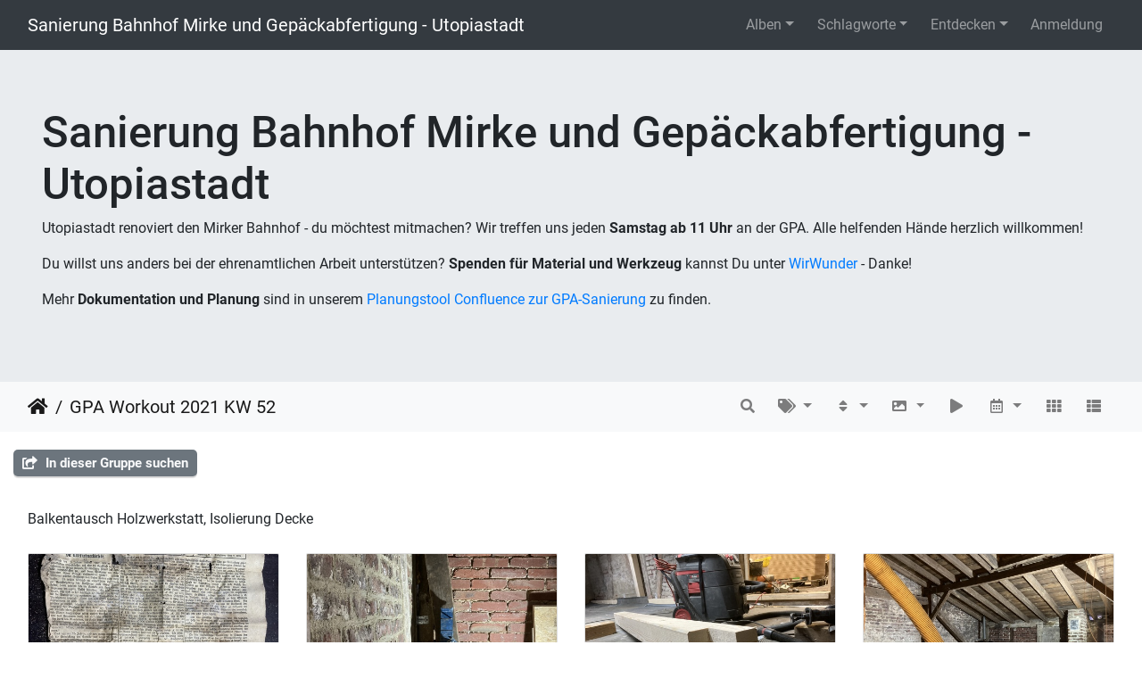

--- FILE ---
content_type: text/html; charset=utf-8
request_url: https://bahnhofssanierung.de/index.php/category/218
body_size: 15771
content:
<!DOCTYPE html>
<html lang="de" dir="ltr">
<head>
    <meta http-equiv="Content-Type" content="text/html; charset=utf-8">
    <meta name="generator" content="Piwigo (aka PWG), see piwigo.org">
    <meta name="viewport" content="width=device-width, initial-scale=1.0, maximum-scale=1.0, viewport-fit=cover">
    <meta name="mobile-web-app-capable" content="yes">
    <meta name="apple-mobile-web-app-capable" content="yes">
    <meta name="apple-mobile-web-app-status-bar-style" content="black-translucent">
    <meta http-equiv="X-UA-Compatible" content="IE=edge">
    <meta name="description" content="GPA Workout 2021 KW 52">

    <title>GPA Workout 2021 KW 52 | Sanierung Bahnhof Mirke und Gepäckabfertigung - Utopiastadt</title>
    <link rel="shortcut icon" type="image/x-icon" href="../../themes/default/icon/favicon.ico">
    <link rel="icon" sizes="192x192" href="../../themes/bootstrap_darkroom/img/logo.png">
    <link rel="apple-touch-icon" sizes="192x192" href="../../themes/bootstrap_darkroom/img/logo.png">
    <link rel="start" title="Startseite" href="/" >
    <link rel="search" title="Suchen" href="../../search.php">
    <link rel="canonical" href="../../index.php/category/218">

     <link rel="stylesheet" type="text/css" href="../../_data/combined/b5ndbj.css">

</head>

<body id="theCategoryPage" class="section-categories category-218 "  data-infos='{"section":"categories","category_id":"218"}'>

<div id="wrapper">
        <nav class="navbar navbar-expand-lg navbar-main bg-dark navbar-dark">
            <div class="container-fluid">
                <a class="navbar-brand mr-auto" href="/">Sanierung Bahnhof Mirke und Gepäckabfertigung - Utopiastadt</a>
                <button type="button" class="navbar-toggler" data-toggle="collapse" data-target="#navbar-menubar" aria-controls="navbar-menubar" aria-expanded="false" aria-label="Toggle navigation">
                    <span class="fas fa-bars"></span>
                </button>
                <div class="collapse navbar-collapse" id="navbar-menubar">
<!-- Start of menubar.tpl -->
<ul class="navbar-nav ml-auto">
<li id="categoriesDropdownMenu" class="nav-item dropdown">
    <a href="#" class="nav-link dropdown-toggle" data-toggle="dropdown">Alben</a>
    <div class="dropdown-menu dropdown-menu-right" role="menu">
        <a class="dropdown-item" data-level="0" href="../../index.php/category/483">
            Workout 2026 KW 03
            <span class="badge badge-secondary ml-2" title="16 Fotos in diesem Album">16</span>
            <img title="Fotos eingestellt während der letzten 7 Tage" src="../../themes/default/icon/recent.png" class="icon" alt="(!)">
        </a>
        <a class="dropdown-item" data-level="0" href="../../index.php/category/482">
            Workout 2026 KW 02
            <span class="badge badge-secondary ml-2" title="5 Fotos in diesem Album">5</span>
        </a>
        <a class="dropdown-item" data-level="0" href="../../index.php/category/481">
            Workout 2026 KW 01
            <span class="badge badge-secondary ml-2" title="8 Fotos in diesem Album">8</span>
        </a>
        <a class="dropdown-item" data-level="0" href="../../index.php/category/480">
            Workout KW 52 2025
            <span class="badge badge-secondary ml-2" title="3 Fotos in diesem Album">3</span>
        </a>
        <a class="dropdown-item" data-level="0" href="../../index.php/category/479">
            Workout KW 51 2025
            <span class="badge badge-secondary ml-2" title="11 Fotos in diesem Album">11</span>
        </a>
        <a class="dropdown-item" data-level="0" href="../../index.php/category/478">
            Workout KW 50 2025
            <span class="badge badge-secondary ml-2" title="5 Fotos in diesem Album">5</span>
        </a>
        <a class="dropdown-item" data-level="0" href="../../index.php/category/477">
            Workout 2025 KW 49
            <span class="badge badge-secondary ml-2" title="15 Fotos in diesem Album">15</span>
        </a>
        <a class="dropdown-item" data-level="0" href="../../index.php/category/476">
            Workout KW 48 2025
            <span class="badge badge-secondary ml-2" title="14 Fotos in diesem Album">14</span>
        </a>
        <a class="dropdown-item" data-level="0" href="../../index.php/category/475">
            Workout 2025 KW 47
            <span class="badge badge-secondary ml-2" title="7 Fotos in diesem Album">7</span>
        </a>
        <a class="dropdown-item" data-level="0" href="../../index.php/category/474">
            Workout 2025 KW 46
            <span class="badge badge-secondary ml-2" title="12 Fotos in diesem Album">12</span>
        </a>
        <a class="dropdown-item" data-level="0" href="../../index.php/category/473">
            Workout KW 45 2025
            <span class="badge badge-secondary ml-2" title="9 Fotos in diesem Album">9</span>
        </a>
        <a class="dropdown-item" data-level="0" href="../../index.php/category/472">
            Workout 2025 KW 44
            <span class="badge badge-secondary ml-2" title="4 Fotos in diesem Album">4</span>
        </a>
        <a class="dropdown-item" data-level="0" href="../../index.php/category/471">
            Workout 2025 KW 43
            <span class="badge badge-secondary ml-2" title="8 Fotos in diesem Album">8</span>
        </a>
        <a class="dropdown-item" data-level="0" href="../../index.php/category/470">
            Workout 2025 KW 42
            <span class="badge badge-secondary ml-2" title="14 Fotos in diesem Album">14</span>
        </a>
        <a class="dropdown-item" data-level="0" href="../../index.php/category/469">
            Workout 2025 KW 41
            <span class="badge badge-secondary ml-2" title="10 Fotos in diesem Album">10</span>
        </a>
        <a class="dropdown-item" data-level="0" href="../../index.php/category/468">
            Sanierung HG 30.09.2025
            <span class="badge badge-secondary ml-2" title="1 Foto in diesem Album">1</span>
        </a>
        <a class="dropdown-item" data-level="0" href="../../index.php/category/467">
            Sanierung HG 01.10.2025
            <span class="badge badge-secondary ml-2" title="7 Fotos in diesem Album">7</span>
        </a>
        <a class="dropdown-item" data-level="0" href="../../index.php/category/466">
            Sanierung HG 15.09.2025
            <span class="badge badge-secondary ml-2" title="1 Foto in diesem Album">1</span>
        </a>
        <a class="dropdown-item" data-level="0" href="../../index.php/category/465">
            Sanierung HG 25.09.2025
            <span class="badge badge-secondary ml-2" title="6 Fotos in diesem Album">6</span>
        </a>
        <a class="dropdown-item" data-level="0" href="../../index.php/category/464">
            Workout 2025 KW 40
            <span class="badge badge-secondary ml-2" title="15 Fotos in diesem Album">15</span>
        </a>
        <a class="dropdown-item" data-level="0" href="../../index.php/category/463">
            Workout 2025 KW 39
            <span class="badge badge-secondary ml-2" title="7 Fotos in diesem Album">7</span>
        </a>
        <a class="dropdown-item" data-level="0" href="../../index.php/category/462">
            Workout 2025 KW 38
            <span class="badge badge-secondary ml-2" title="13 Fotos in diesem Album">13</span>
        </a>
        <a class="dropdown-item" data-level="0" href="../../index.php/category/461">
            Workout 2025 KW 37
            <span class="badge badge-secondary ml-2" title="11 Fotos in diesem Album">11</span>
        </a>
        <a class="dropdown-item" data-level="0" href="../../index.php/category/460">
            Workout 2025 KW 36
            <span class="badge badge-secondary ml-2" title="20 Fotos in diesem Album">20</span>
        </a>
        <a class="dropdown-item" data-level="0" href="../../index.php/category/459">
            Workout 2025 KW 35
            <span class="badge badge-secondary ml-2" title="11 Fotos in diesem Album">11</span>
        </a>
        <a class="dropdown-item" data-level="0" href="../../index.php/category/458">
            Workout 2025 KW 34
            <span class="badge badge-secondary ml-2" title="15 Fotos in diesem Album">15</span>
        </a>
        <a class="dropdown-item" data-level="0" href="../../index.php/category/457">
            Workout 2025 KW 33
            <span class="badge badge-secondary ml-2" title="14 Fotos in diesem Album">14</span>
        </a>
        <a class="dropdown-item" data-level="0" href="../../index.php/category/456">
            Workout 2025 KW 32
            <span class="badge badge-secondary ml-2" title="7 Fotos in diesem Album">7</span>
        </a>
        <a class="dropdown-item" data-level="0" href="../../index.php/category/455">
            Workout 2025 KW 31
            <span class="badge badge-secondary ml-2" title="11 Fotos in diesem Album">11</span>
        </a>
        <a class="dropdown-item" data-level="0" href="../../index.php/category/454">
            Workout 2025 KW 30
            <span class="badge badge-secondary ml-2" title="12 Fotos in diesem Album">12</span>
        </a>
        <a class="dropdown-item" data-level="0" href="../../index.php/category/453">
            Workout 2025 KW 29
            <span class="badge badge-secondary ml-2" title="7 Fotos in diesem Album">7</span>
        </a>
        <a class="dropdown-item" data-level="0" href="../../index.php/category/452">
            Workout 2025 KW 28
            <span class="badge badge-secondary ml-2" title="11 Fotos in diesem Album">11</span>
        </a>
        <a class="dropdown-item" data-level="0" href="../../index.php/category/451">
            Workout 2025 KW 27
            <span class="badge badge-secondary ml-2" title="10 Fotos in diesem Album">10</span>
        </a>
        <a class="dropdown-item" data-level="0" href="../../index.php/category/450">
            Workout 2025 KW 26
            <span class="badge badge-secondary ml-2" title="12 Fotos in diesem Album">12</span>
        </a>
        <a class="dropdown-item" data-level="0" href="../../index.php/category/449">
            Workout 2025 KW 25
            <span class="badge badge-secondary ml-2" title="11 Fotos in diesem Album">11</span>
        </a>
        <a class="dropdown-item" data-level="0" href="../../index.php/category/448">
            Workout 2025 KW 24
            <span class="badge badge-secondary ml-2" title="15 Fotos in diesem Album">15</span>
        </a>
        <a class="dropdown-item" data-level="0" href="../../index.php/category/447">
            Workout 2025 KW 23
            <span class="badge badge-secondary ml-2" title="16 Fotos in diesem Album">16</span>
        </a>
        <a class="dropdown-item" data-level="0" href="../../index.php/category/446">
            Workout 2025 KW 22
            <span class="badge badge-secondary ml-2" title="11 Fotos in diesem Album">11</span>
        </a>
        <a class="dropdown-item" data-level="0" href="../../index.php/category/445">
            Workout 2025 KW 21
            <span class="badge badge-secondary ml-2" title="15 Fotos in diesem Album">15</span>
        </a>
        <a class="dropdown-item" data-level="0" href="../../index.php/category/444">
            Workout 2025 KW 20
            <span class="badge badge-secondary ml-2" title="8 Fotos in diesem Album">8</span>
        </a>
        <a class="dropdown-item" data-level="0" href="../../index.php/category/443">
            Workout 2025 KW 19
            <span class="badge badge-secondary ml-2" title="4 Fotos in diesem Album">4</span>
        </a>
        <a class="dropdown-item" data-level="0" href="../../index.php/category/442">
            Workout 2025 KW 18
            <span class="badge badge-secondary ml-2" title="10 Fotos in diesem Album">10</span>
        </a>
        <a class="dropdown-item" data-level="0" href="../../index.php/category/441">
            Workout 2025 KW 17
            <span class="badge badge-secondary ml-2" title="4 Fotos in diesem Album">4</span>
        </a>
        <a class="dropdown-item" data-level="0" href="../../index.php/category/440">
            Workout 2025 KW 16
            <span class="badge badge-secondary ml-2" title="7 Fotos in diesem Album">7</span>
        </a>
        <a class="dropdown-item" data-level="0" href="../../index.php/category/439">
            Workout 2025 KW 15
            <span class="badge badge-secondary ml-2" title="17 Fotos in diesem Album">17</span>
        </a>
        <a class="dropdown-item" data-level="0" href="../../index.php/category/438">
            Workout 2025 KW 14
            <span class="badge badge-secondary ml-2" title="20 Fotos in diesem Album">20</span>
        </a>
        <a class="dropdown-item" data-level="0" href="../../index.php/category/437">
            Workout 2025 KW 13
            <span class="badge badge-secondary ml-2" title="5 Fotos in diesem Album">5</span>
        </a>
        <a class="dropdown-item" data-level="0" href="../../index.php/category/436">
            Workout 2025 KW 12
            <span class="badge badge-secondary ml-2" title="11 Fotos in diesem Album">11</span>
        </a>
        <a class="dropdown-item" data-level="0" href="../../index.php/category/435">
            Workout 2025 KW 11
            <span class="badge badge-secondary ml-2" title="18 Fotos in diesem Album">18</span>
        </a>
        <a class="dropdown-item" data-level="0" href="../../index.php/category/434">
            Workout 2025 KW 10
            <span class="badge badge-secondary ml-2" title="9 Fotos in diesem Album">9</span>
        </a>
        <a class="dropdown-item" data-level="0" href="../../index.php/category/433">
            Workout 2025 KW 9
            <span class="badge badge-secondary ml-2" title="13 Fotos in diesem Album">13</span>
        </a>
        <a class="dropdown-item" data-level="0" href="../../index.php/category/432">
            Workout 2025 KW 8
            <span class="badge badge-secondary ml-2" title="25 Fotos in diesem Album">25</span>
        </a>
        <a class="dropdown-item" data-level="0" href="../../index.php/category/431">
            Workout 2025 KW 7
            <span class="badge badge-secondary ml-2" title="11 Fotos in diesem Album">11</span>
        </a>
        <a class="dropdown-item" data-level="0" href="../../index.php/category/430">
            Workout 2025 KW 6
            <span class="badge badge-secondary ml-2" title="7 Fotos in diesem Album">7</span>
        </a>
        <a class="dropdown-item" data-level="0" href="../../index.php/category/428">
            Workout 2025 KW 5
            <span class="badge badge-secondary ml-2" title="9 Fotos in diesem Album">9</span>
        </a>
        <a class="dropdown-item" data-level="0" href="../../index.php/category/429">
            Workout 2025 KW 4
            <span class="badge badge-secondary ml-2" title="9 Fotos in diesem Album">9</span>
        </a>
        <a class="dropdown-item" data-level="0" href="../../index.php/category/427">
            Workout 2025 KW 3
            <span class="badge badge-secondary ml-2" title="7 Fotos in diesem Album">7</span>
        </a>
        <a class="dropdown-item" data-level="0" href="../../index.php/category/426">
            Workout 2025 KW2
            <span class="badge badge-secondary ml-2" title="3 Fotos in diesem Album">3</span>
        </a>
        <a class="dropdown-item" data-level="0" href="../../index.php/category/425">
            GPA Workout 2024 KW 52
            <span class="badge badge-secondary ml-2" title="1 Foto in diesem Album">1</span>
        </a>
        <a class="dropdown-item" data-level="0" href="../../index.php/category/424">
            GPA Workout 2024 KW 51
            <span class="badge badge-secondary ml-2" title="9 Fotos in diesem Album">9</span>
        </a>
        <a class="dropdown-item" data-level="0" href="../../index.php/category/423">
            GPA Workout 2024 KW 50
            <span class="badge badge-secondary ml-2" title="6 Fotos in diesem Album">6</span>
        </a>
        <a class="dropdown-item" data-level="0" href="../../index.php/category/422">
            GPA Workout 2024 KW 49
            <span class="badge badge-secondary ml-2" title="7 Fotos in diesem Album">7</span>
        </a>
        <a class="dropdown-item" data-level="0" href="../../index.php/category/421">
            GPA Workout 2024 KW 48
            <span class="badge badge-secondary ml-2" title="9 Fotos in diesem Album">9</span>
        </a>
        <a class="dropdown-item" data-level="0" href="../../index.php/category/420">
            GPA Workout 2024 KW 47
            <span class="badge badge-secondary ml-2" title="4 Fotos in diesem Album">4</span>
        </a>
        <a class="dropdown-item" data-level="0" href="../../index.php/category/419">
            GPA Workout 2024 KW 46
            <span class="badge badge-secondary ml-2" title="10 Fotos in diesem Album">10</span>
        </a>
        <a class="dropdown-item" data-level="0" href="../../index.php/category/418">
            GPA Workout 2024 KW 45
            <span class="badge badge-secondary ml-2" title="11 Fotos in diesem Album">11</span>
        </a>
        <a class="dropdown-item" data-level="0" href="../../index.php/category/417">
            GPA Workout 2024 KW 44
            <span class="badge badge-secondary ml-2" title="22 Fotos in diesem Album">22</span>
        </a>
        <a class="dropdown-item" data-level="0" href="../../index.php/category/416">
            GPA Workout 2024 KW 43
            <span class="badge badge-secondary ml-2" title="13 Fotos in diesem Album">13</span>
        </a>
        <a class="dropdown-item" data-level="0" href="../../index.php/category/415">
            GPA Workout 2024 KW 42
            <span class="badge badge-secondary ml-2" title="9 Fotos in diesem Album">9</span>
        </a>
        <a class="dropdown-item" data-level="0" href="../../index.php/category/414">
            GPA Workout 2024 KW 41
            <span class="badge badge-secondary ml-2" title="12 Fotos in diesem Album">12</span>
        </a>
        <a class="dropdown-item" data-level="0" href="../../index.php/category/413">
            GPA Workout 2024 KW 40
            <span class="badge badge-secondary ml-2" title="7 Fotos in diesem Album">7</span>
        </a>
        <a class="dropdown-item" data-level="0" href="../../index.php/category/411">
            GPA Workout 2024 KW 38
            <span class="badge badge-secondary ml-2" title="6 Fotos in diesem Album">6</span>
        </a>
        <a class="dropdown-item" data-level="0" href="../../index.php/category/410">
            GPA Workout 2024 KW37
            <span class="badge badge-secondary ml-2" title="17 Fotos in diesem Album">17</span>
        </a>
        <a class="dropdown-item" data-level="0" href="../../index.php/category/409">
            GPA Workout 2024 KW 36
            <span class="badge badge-secondary ml-2" title="22 Fotos in diesem Album">22</span>
        </a>
        <a class="dropdown-item" data-level="0" href="../../index.php/category/408">
            GPA Workout 2024 KW 35
            <span class="badge badge-secondary ml-2" title="7 Fotos in diesem Album">7</span>
        </a>
        <a class="dropdown-item" data-level="0" href="../../index.php/category/407">
            GPA Workout 2024 KW 34
            <span class="badge badge-secondary ml-2" title="7 Fotos in diesem Album">7</span>
        </a>
        <a class="dropdown-item" data-level="0" href="../../index.php/category/406">
            GPA Workout 2024 KW 33
            <span class="badge badge-secondary ml-2" title="11 Fotos in diesem Album">11</span>
        </a>
        <a class="dropdown-item" data-level="0" href="../../index.php/category/405">
            GPA Workout 2024 KW 32
            <span class="badge badge-secondary ml-2" title="24 Fotos in diesem Album">24</span>
        </a>
        <a class="dropdown-item" data-level="0" href="../../index.php/category/404">
            GPA Workout 2024 KW 31
            <span class="badge badge-secondary ml-2" title="5 Fotos in diesem Album">5</span>
        </a>
        <a class="dropdown-item" data-level="0" href="../../index.php/category/403">
            GPA Workout 2024 KW 30
            <span class="badge badge-secondary ml-2" title="8 Fotos in diesem Album">8</span>
        </a>
        <a class="dropdown-item" data-level="0" href="../../index.php/category/402">
            GPA Workout 2024 KW 29
            <span class="badge badge-secondary ml-2" title="7 Fotos in diesem Album">7</span>
        </a>
        <a class="dropdown-item" data-level="0" href="../../index.php/category/401">
            GPA Workout 2024 KW 28
            <span class="badge badge-secondary ml-2" title="22 Fotos in diesem Album">22</span>
        </a>
        <a class="dropdown-item" data-level="0" href="../../index.php/category/400">
            GPA Workout 2024 KW 27
            <span class="badge badge-secondary ml-2" title="6 Fotos in diesem Album">6</span>
        </a>
        <a class="dropdown-item" data-level="0" href="../../index.php/category/399">
            GPA Workout 2024 KW 26
            <span class="badge badge-secondary ml-2" title="11 Fotos in diesem Album">11</span>
        </a>
        <a class="dropdown-item" data-level="0" href="../../index.php/category/398">
            GPA Workout 2024 KW 25
            <span class="badge badge-secondary ml-2" title="13 Fotos in diesem Album">13</span>
        </a>
        <a class="dropdown-item" data-level="0" href="../../index.php/category/397">
            GPA Workout 2024 KW 24
            <span class="badge badge-secondary ml-2" title="10 Fotos in diesem Album">10</span>
        </a>
        <a class="dropdown-item" data-level="0" href="../../index.php/category/396">
            GPA Workout KW 22
            <span class="badge badge-secondary ml-2" title="4 Fotos in diesem Album">4</span>
        </a>
        <a class="dropdown-item" data-level="0" href="../../index.php/category/395">
            GPA Workout 2024 KW 21
            <span class="badge badge-secondary ml-2" title="4 Fotos in diesem Album">4</span>
        </a>
        <a class="dropdown-item" data-level="0" href="../../index.php/category/394">
            GPA Workout 2024 KW 20
            <span class="badge badge-secondary ml-2" title="7 Fotos in diesem Album">7</span>
        </a>
        <a class="dropdown-item" data-level="0" href="../../index.php/category/393">
            GPA Workout 2024 KW 19
            <span class="badge badge-secondary ml-2" title="10 Fotos in diesem Album">10</span>
        </a>
        <a class="dropdown-item" data-level="0" href="../../index.php/category/392">
            GPA Workout 2024 KW 18
            <span class="badge badge-secondary ml-2" title="4 Fotos in diesem Album">4</span>
        </a>
        <a class="dropdown-item" data-level="0" href="../../index.php/category/391">
            GPA Workout 2024 KW 17
            <span class="badge badge-secondary ml-2" title="5 Fotos in diesem Album">5</span>
        </a>
        <a class="dropdown-item" data-level="0" href="../../index.php/category/390">
            GPA Workout 2024 KW 16
            <span class="badge badge-secondary ml-2" title="13 Fotos in diesem Album">13</span>
        </a>
        <a class="dropdown-item" data-level="0" href="../../index.php/category/389">
            GPA Workout KW 15
            <span class="badge badge-secondary ml-2" title="9 Fotos in diesem Album">9</span>
        </a>
        <a class="dropdown-item" data-level="0" href="../../index.php/category/388">
            GPA Workout KW 14
            <span class="badge badge-secondary ml-2" title="16 Fotos in diesem Album">16</span>
        </a>
        <a class="dropdown-item" data-level="0" href="../../index.php/category/387">
            GPA Workout 2024 KW 13
            <span class="badge badge-secondary ml-2" title="1 Foto in diesem Album">1</span>
        </a>
        <a class="dropdown-item" data-level="0" href="../../index.php/category/386">
            GPA Workout 2024 KW 12
            <span class="badge badge-secondary ml-2" title="10 Fotos in diesem Album">10</span>
        </a>
        <a class="dropdown-item" data-level="0" href="../../index.php/category/385">
            GPA Workout 2024 KW 11
            <span class="badge badge-secondary ml-2" title="9 Fotos in diesem Album">9</span>
        </a>
        <a class="dropdown-item" data-level="0" href="../../index.php/category/384">
            GPA Workout 2024 KW 10
            <span class="badge badge-secondary ml-2" title="15 Fotos in diesem Album">15</span>
        </a>
        <a class="dropdown-item" data-level="0" href="../../index.php/category/383">
            GPA Workout 2024 KW 09
            <span class="badge badge-secondary ml-2" title="9 Fotos in diesem Album">9</span>
        </a>
        <a class="dropdown-item" data-level="0" href="../../index.php/category/382">
            GPA Workout 2024 KW 08
            <span class="badge badge-secondary ml-2" title="18 Fotos in diesem Album">18</span>
        </a>
        <a class="dropdown-item" data-level="0" href="../../index.php/category/380">
            GPA Workout 2024 KW 07
            <span class="badge badge-secondary ml-2" title="19 Fotos in diesem Album">19</span>
        </a>
        <a class="dropdown-item" data-level="0" href="../../index.php/category/379">
            SMB Workout 2024 KW 06
            <span class="badge badge-secondary ml-2" title="3 Fotos in diesem Album">3</span>
        </a>
        <a class="dropdown-item" data-level="0" href="../../index.php/category/378">
            GPA Workout 2024 KW 06
            <span class="badge badge-secondary ml-2" title="29 Fotos in diesem Album">29</span>
        </a>
        <a class="dropdown-item" data-level="0" href="../../index.php/category/376">
            GPA Workout 2024 KW 05
            <span class="badge badge-secondary ml-2" title="15 Fotos in diesem Album">15</span>
        </a>
        <a class="dropdown-item" data-level="0" href="../../index.php/category/375">
            GPA Workout 2024 KW04
            <span class="badge badge-secondary ml-2" title="25 Fotos in diesem Album">25</span>
        </a>
        <a class="dropdown-item" data-level="0" href="../../index.php/category/371">
            GPA Workout 2024 KW 03
            <span class="badge badge-secondary ml-2" title="5 Fotos in diesem Album">5</span>
        </a>
        <a class="dropdown-item" data-level="0" href="../../index.php/category/372">
            GPA Workout 2024 KW 02
            <span class="badge badge-secondary ml-2" title="16 Fotos in diesem Album">16</span>
        </a>
        <a class="dropdown-item" data-level="0" href="../../index.php/category/370">
            GPA Workout 2024 KW 01
            <span class="badge badge-secondary ml-2" title="21 Fotos in diesem Album">21</span>
        </a>
        <a class="dropdown-item" data-level="0" href="../../index.php/category/369">
            GPA Workout KW 52
            <span class="badge badge-secondary ml-2" title="2 Fotos in diesem Album">2</span>
        </a>
        <a class="dropdown-item" data-level="0" href="../../index.php/category/368">
            GPA Workout KW 51
            <span class="badge badge-secondary ml-2" title="5 Fotos in diesem Album">5</span>
        </a>
        <a class="dropdown-item" data-level="0" href="../../index.php/category/367">
            GPA Workout KW 50
            <span class="badge badge-secondary ml-2" title="8 Fotos in diesem Album">8</span>
        </a>
        <a class="dropdown-item" data-level="0" href="../../index.php/category/366">
            GPA Workout KW 49
            <span class="badge badge-secondary ml-2" title="5 Fotos in diesem Album">5</span>
        </a>
        <a class="dropdown-item" data-level="0" href="../../index.php/category/365">
            GPA Workout KW 48
            <span class="badge badge-secondary ml-2" title="7 Fotos in diesem Album">7</span>
        </a>
        <a class="dropdown-item" data-level="0" href="../../index.php/category/364">
            GPA Workout KW 47
            <span class="badge badge-secondary ml-2" title="7 Fotos in diesem Album">7</span>
        </a>
        <a class="dropdown-item" data-level="0" href="../../index.php/category/363">
            GPA Workout KW46
            <span class="badge badge-secondary ml-2" title="14 Fotos in diesem Album">14</span>
        </a>
        <a class="dropdown-item" data-level="0" href="../../index.php/category/362">
            GPA Workout KW 45
            <span class="badge badge-secondary ml-2" title="8 Fotos in diesem Album">8</span>
        </a>
        <a class="dropdown-item" data-level="0" href="../../index.php/category/360">
            GPA Workout KW 43
            <span class="badge badge-secondary ml-2" title="25 Fotos in diesem Album">25</span>
        </a>
        <a class="dropdown-item" data-level="0" href="../../index.php/category/359">
            USCRS Containeranliferung
            <span class="badge badge-secondary ml-2" title="5 Fotos in diesem Album">5</span>
        </a>
        <a class="dropdown-item" data-level="0" href="../../index.php/category/358">
            GPA Workout KW 42
            <span class="badge badge-secondary ml-2" title="12 Fotos in diesem Album">12</span>
        </a>
        <a class="dropdown-item" data-level="0" href="../../index.php/category/357">
            GPA Workout KW41
            <span class="badge badge-secondary ml-2" title="14 Fotos in diesem Album">14</span>
        </a>
        <a class="dropdown-item" data-level="0" href="../../index.php/category/355">
            SMB Workout 06.09.2023
            <span class="badge badge-secondary ml-2" title="12 Fotos in diesem Album">12</span>
        </a>
        <a class="dropdown-item" data-level="0" href="../../index.php/category/354">
            GPA Workout KW 40
            <span class="badge badge-secondary ml-2" title="17 Fotos in diesem Album">17</span>
        </a>
        <a class="dropdown-item" data-level="0" href="../../index.php/category/353">
            GPA Workout KW 39
            <span class="badge badge-secondary ml-2" title="11 Fotos in diesem Album">11</span>
        </a>
        <a class="dropdown-item" data-level="0" href="../../index.php/category/352">
            Utopiastadtgarten 24.09.2023
            <span class="badge badge-secondary ml-2" title="4 Fotos in diesem Album">4</span>
        </a>
        <a class="dropdown-item" data-level="0" href="../../index.php/category/351">
            GPA Workout KW 38
            <span class="badge badge-secondary ml-2" title="8 Fotos in diesem Album">8</span>
        </a>
        <a class="dropdown-item" data-level="0" href="../../index.php/category/350">
            SMB 18.09.2023
            <span class="badge badge-secondary ml-2" title="2 Fotos in diesem Album">2</span>
        </a>
        <a class="dropdown-item" data-level="0" href="../../index.php/category/349">
            GPA Workout KW 37
            <span class="badge badge-secondary ml-2" title="16 Fotos in diesem Album">16</span>
        </a>
        <a class="dropdown-item" data-level="0" href="../../index.php/category/348">
            GPA Workout KW 36
            <span class="badge badge-secondary ml-2" title="18 Fotos in diesem Album">18</span>
        </a>
        <a class="dropdown-item" data-level="0" href="../../index.php/category/347">
            GPA Workout KW 35
            <span class="badge badge-secondary ml-2" title="8 Fotos in diesem Album">8</span>
        </a>
        <a class="dropdown-item" data-level="0" href="../../index.php/category/346">
            GPA Workout KW 34
            <span class="badge badge-secondary ml-2" title="11 Fotos in diesem Album">11</span>
        </a>
        <a class="dropdown-item" data-level="0" href="../../index.php/category/345">
            GPA Workout KW 33
            <span class="badge badge-secondary ml-2" title="12 Fotos in diesem Album">12</span>
        </a>
        <a class="dropdown-item" data-level="0" href="../../index.php/category/344">
            GPA Workout KW32
            <span class="badge badge-secondary ml-2" title="3 Fotos in diesem Album">3</span>
        </a>
        <a class="dropdown-item" data-level="0" href="../../index.php/category/343">
            GPA  Workout KW 31
            <span class="badge badge-secondary ml-2" title="6 Fotos in diesem Album">6</span>
        </a>
        <a class="dropdown-item" data-level="0" href="../../index.php/category/342">
            GPA Workout KW 30
            <span class="badge badge-secondary ml-2" title="4 Fotos in diesem Album">4</span>
        </a>
        <a class="dropdown-item" data-level="0" href="../../index.php/category/341">
            GPA Workout KW 29
            <span class="badge badge-secondary ml-2" title="10 Fotos in diesem Album">10</span>
        </a>
        <a class="dropdown-item" data-level="0" href="../../index.php/category/340">
            GPA Workout KW 28
            <span class="badge badge-secondary ml-2" title="12 Fotos in diesem Album">12</span>
        </a>
        <a class="dropdown-item" data-level="0" href="../../index.php/category/339">
            GPA Workout KW27
            <span class="badge badge-secondary ml-2" title="6 Fotos in diesem Album">6</span>
        </a>
        <a class="dropdown-item" data-level="0" href="../../index.php/category/338">
            GPA Workout KW26
            <span class="badge badge-secondary ml-2" title="5 Fotos in diesem Album">5</span>
        </a>
        <a class="dropdown-item" data-level="0" href="../../index.php/category/337">
            GPA Workout KW25
            <span class="badge badge-secondary ml-2" title="4 Fotos in diesem Album">4</span>
        </a>
        <a class="dropdown-item" data-level="0" href="../../index.php/category/336">
            GPA Workout KW 24
            <span class="badge badge-secondary ml-2" title="3 Fotos in diesem Album">3</span>
        </a>
        <a class="dropdown-item" data-level="0" href="../../index.php/category/335">
            GPA Workout KW 23
            <span class="badge badge-secondary ml-2" title="4 Fotos in diesem Album">4</span>
        </a>
        <a class="dropdown-item" data-level="0" href="../../index.php/category/334">
            GPA Workout KW 22
            <span class="badge badge-secondary ml-2" title="6 Fotos in diesem Album">6</span>
        </a>
        <a class="dropdown-item" data-level="0" href="../../index.php/category/333">
            GPA Workout KW 21
            <span class="badge badge-secondary ml-2" title="11 Fotos in diesem Album">11</span>
        </a>
        <a class="dropdown-item" data-level="0" href="../../index.php/category/332">
            GPA Workout KW 20
            <span class="badge badge-secondary ml-2" title="11 Fotos in diesem Album">11</span>
        </a>
        <a class="dropdown-item" data-level="0" href="../../index.php/category/331">
            GPA Workout KW 19
            <span class="badge badge-secondary ml-2" title="3 Fotos in diesem Album">3</span>
        </a>
        <a class="dropdown-item" data-level="0" href="../../index.php/category/330">
            GPA Workout KW 18
            <span class="badge badge-secondary ml-2" title="3 Fotos in diesem Album">3</span>
        </a>
        <a class="dropdown-item" data-level="0" href="../../index.php/category/329">
            GPA Workout 2023 KW 17
            <span class="badge badge-secondary ml-2" title="3 Fotos in diesem Album">3</span>
        </a>
        <a class="dropdown-item" data-level="0" href="../../index.php/category/327">
            GPA Workout 2023 KW 16
            <span class="badge badge-secondary ml-2" title="4 Fotos in diesem Album">4</span>
        </a>
        <a class="dropdown-item" data-level="0" href="../../index.php/category/326">
            GPA Workout 2023 KW 15
            <span class="badge badge-secondary ml-2" title="7 Fotos in diesem Album">7</span>
        </a>
        <a class="dropdown-item" data-level="0" href="../../index.php/category/325">
            GPA Workout 2023 KW 13
            <span class="badge badge-secondary ml-2" title="6 Fotos in diesem Album">6</span>
        </a>
        <a class="dropdown-item" data-level="0" href="../../index.php/category/323">
            GPA Workout 2023 KW 12
            <span class="badge badge-secondary ml-2" title="9 Fotos in diesem Album">9</span>
        </a>
        <a class="dropdown-item" data-level="0" href="../../index.php/category/322">
            GPA Workout 2023 KW 11
            <span class="badge badge-secondary ml-2" title="8 Fotos in diesem Album">8</span>
        </a>
        <a class="dropdown-item" data-level="0" href="../../index.php/category/321">
            GPA Workout 2023 KW 10
            <span class="badge badge-secondary ml-2" title="12 Fotos in diesem Album">12</span>
        </a>
        <a class="dropdown-item" data-level="0" href="../../index.php/category/320">
            GPA Workout 2023 KW 9
            <span class="badge badge-secondary ml-2" title="17 Fotos in diesem Album">17</span>
        </a>
        <a class="dropdown-item" data-level="0" href="../../index.php/category/319">
            GPA Workout 2023 KW 8
            <span class="badge badge-secondary ml-2" title="10 Fotos in diesem Album">10</span>
        </a>
        <a class="dropdown-item" data-level="0" href="../../index.php/category/318">
            GPA Workout 2023 KW 7
            <span class="badge badge-secondary ml-2" title="9 Fotos in diesem Album">9</span>
        </a>
        <a class="dropdown-item" data-level="0" href="../../index.php/category/317">
            GPA Workout 2023 KW 6
            <span class="badge badge-secondary ml-2" title="3 Fotos in diesem Album">3</span>
        </a>
        <a class="dropdown-item" data-level="0" href="../../index.php/category/316">
            GPA Workout 2023 KW 5
            <span class="badge badge-secondary ml-2" title="19 Fotos in diesem Album">19</span>
        </a>
        <a class="dropdown-item" data-level="0" href="../../index.php/category/315">
            GPA Workout 2023 KW 4
            <span class="badge badge-secondary ml-2" title="13 Fotos in diesem Album">13</span>
        </a>
        <a class="dropdown-item" data-level="0" href="../../index.php/category/313">
            GPA Workout 2023 KW 3
            <span class="badge badge-secondary ml-2" title="13 Fotos in diesem Album">13</span>
        </a>
        <a class="dropdown-item" data-level="0" href="../../index.php/category/311">
            GPA Workout 2023 KW 2
            <span class="badge badge-secondary ml-2" title="18 Fotos in diesem Album">18</span>
        </a>
        <a class="dropdown-item" data-level="0" href="../../index.php/category/310">
            GPA WORKOUT 2023 KW 1
            <span class="badge badge-secondary ml-2" title="10 Fotos in diesem Album">10</span>
        </a>
        <a class="dropdown-item" data-level="0" href="../../index.php/category/309">
            GPA Workout 2022 KW 52
            <span class="badge badge-secondary ml-2" title="10 Fotos in diesem Album">10</span>
        </a>
        <a class="dropdown-item" data-level="0" href="../../index.php/category/308">
            GPA Workout 2022 KW 51
            <span class="badge badge-secondary ml-2" title="3 Fotos in diesem Album">3</span>
        </a>
        <a class="dropdown-item" data-level="0" href="../../index.php/category/307">
            GPA Workout 2022 KW 50
            <span class="badge badge-secondary ml-2" title="5 Fotos in diesem Album">5</span>
        </a>
        <a class="dropdown-item" data-level="0" href="../../index.php/category/306">
            GPA Workout 2022 KW 49
            <span class="badge badge-secondary ml-2" title="11 Fotos in diesem Album">11</span>
        </a>
        <a class="dropdown-item" data-level="0" href="../../index.php/category/305">
            GPA Workout 2022 KW 48
            <span class="badge badge-secondary ml-2" title="10 Fotos in diesem Album">10</span>
        </a>
        <a class="dropdown-item" data-level="0" href="../../index.php/category/304">
            GPA Workout 2022 KW 47
            <span class="badge badge-secondary ml-2" title="9 Fotos in diesem Album">9</span>
        </a>
        <a class="dropdown-item" data-level="0" href="../../index.php/category/303">
            GPS Workout 2022 KW 46
            <span class="badge badge-secondary ml-2" title="10 Fotos in diesem Album">10</span>
        </a>
        <a class="dropdown-item" data-level="0" href="../../index.php/category/302">
            GPA Workout 2022 KW 45
            <span class="badge badge-secondary ml-2" title="9 Fotos in diesem Album">9</span>
        </a>
        <a class="dropdown-item" data-level="0" href="../../index.php/category/301">
            GPA Workout 2022 KW 44
            <span class="badge badge-secondary ml-2" title="15 Fotos in diesem Album">15</span>
        </a>
        <a class="dropdown-item" data-level="0" href="../../index.php/category/300">
            GPA Workout 2022 KW 43
            <span class="badge badge-secondary ml-2" title="7 Fotos in diesem Album">7</span>
        </a>
        <a class="dropdown-item" data-level="0" href="../../index.php/category/299">
            GPA Workout 2022 KW42
            <span class="badge badge-secondary ml-2" title="10 Fotos in diesem Album">10</span>
        </a>
        <a class="dropdown-item" data-level="0" href="../../index.php/category/298">
            GPA Workout 2022 KW 41
            <span class="badge badge-secondary ml-2" title="8 Fotos in diesem Album">8</span>
        </a>
        <a class="dropdown-item" data-level="0" href="../../index.php/category/297">
            GPA Workout KW40
            <span class="badge badge-secondary ml-2" title="13 Fotos in diesem Album">13</span>
        </a>
        <a class="dropdown-item" data-level="0" href="../../index.php/category/296">
            GPA Workout 2022 KW 39
            <span class="badge badge-secondary ml-2" title="4 Fotos in diesem Album">4</span>
        </a>
        <a class="dropdown-item" data-level="0" href="../../index.php/category/288">
            Sanierung HG -  Status der Fassaden in Bauteil E/D (Osten))
            <span class="badge badge-secondary ml-2" title="24 Fotos in diesem Album">24</span>
        </a>
        <a class="dropdown-item" data-level="0" href="../../index.php/category/287">
            GPA Workout 2022 KW 37
            <span class="badge badge-secondary ml-2" title="13 Fotos in diesem Album">13</span>
        </a>
        <a class="dropdown-item" data-level="0" href="../../index.php/category/286">
            GPA Workout 2022 KW 36
            <span class="badge badge-secondary ml-2" title="21 Fotos in diesem Album">21</span>
        </a>
        <a class="dropdown-item" data-level="0" href="../../index.php/category/284">
            GPA Workout 2022 KW 35
            <span class="badge badge-secondary ml-2" title="6 Fotos in diesem Album">6</span>
        </a>
        <a class="dropdown-item" data-level="0" href="../../index.php/category/283">
            GPA Workout 2022 KW 34
            <span class="badge badge-secondary ml-2" title="18 Fotos in diesem Album">18</span>
        </a>
        <a class="dropdown-item" data-level="0" href="../../index.php/category/282">
            GPA Workout 2022 KW 33
            <span class="badge badge-secondary ml-2" title="7 Fotos in diesem Album">7</span>
        </a>
        <a class="dropdown-item" data-level="0" href="../../index.php/category/281">
            GPA Workout 2022 KW 32
            <span class="badge badge-secondary ml-2" title="7 Fotos in diesem Album">7</span>
        </a>
        <a class="dropdown-item" data-level="0" href="../../index.php/category/278">
            GPA Workout 2022 KW 31
            <span class="badge badge-secondary ml-2" title="15 Fotos in diesem Album">15</span>
        </a>
        <a class="dropdown-item" data-level="0" href="../../index.php/category/277">
            GPA Workout 2022 KW 30
            <span class="badge badge-secondary ml-2" title="7 Fotos in diesem Album">7</span>
        </a>
        <a class="dropdown-item" data-level="0" href="../../index.php/category/276">
            GPA Workout 2022 KW 29
            <span class="badge badge-secondary ml-2" title="5 Fotos in diesem Album">5</span>
        </a>
        <a class="dropdown-item" data-level="0" href="../../index.php/category/272">
            GPA Workout 2022 KW 28
            <span class="badge badge-secondary ml-2" title="15 Fotos in diesem Album">15</span>
        </a>
        <a class="dropdown-item" data-level="0" href="../../index.php/category/271">
            Stulpschalungsarbeiten Nordseite 06.07.2022
            <span class="badge badge-secondary ml-2" title="21 Fotos in diesem Album">21</span>
        </a>
        <a class="dropdown-item" data-level="0" href="../../index.php/category/270">
            GPA Workout 2022 KW 27
            <span class="badge badge-secondary ml-2" title="18 Fotos in diesem Album">18</span>
        </a>
        <a class="dropdown-item" data-level="0" href="../../index.php/category/269">
            GPA Workout 2022 KW 26
            <span class="badge badge-secondary ml-2" title="11 Fotos in diesem Album">11</span>
        </a>
        <a class="dropdown-item" data-level="0" href="../../index.php/category/268">
            GPA Workout 2022 KW 25
            <span class="badge badge-secondary ml-2" title="6 Fotos in diesem Album">6</span>
        </a>
        <a class="dropdown-item" data-level="0" href="../../index.php/category/267">
            GPA Workout 2022 KW 24
            <span class="badge badge-secondary ml-2" title="8 Fotos in diesem Album">8</span>
        </a>
        <a class="dropdown-item" data-level="0" href="../../index.php/category/266">
            GPA Workout 2022 KW 23
            <span class="badge badge-secondary ml-2" title="7 Fotos in diesem Album">7</span>
        </a>
        <a class="dropdown-item" data-level="0" href="../../index.php/category/265">
            Utopiastadt Sanierugsworkshop 28.05.22
            <span class="badge badge-secondary ml-2" title="13 Fotos in diesem Album">13</span>
        </a>
        <a class="dropdown-item" data-level="0" href="../../index.php/category/264">
            GPA Workout 2022 KW 22
            <span class="badge badge-secondary ml-2" title="9 Fotos in diesem Album">9</span>
        </a>
        <a class="dropdown-item" data-level="0" href="../../index.php/category/263">
            GPA Workout 2022 KW 21
            <span class="badge badge-secondary ml-2" title="7 Fotos in diesem Album">7</span>
        </a>
        <a class="dropdown-item" data-level="0" href="../../index.php/category/262">
            GPA Workout 2022 KW 20
            <span class="badge badge-secondary ml-2" title="12 Fotos in diesem Album">12</span>
        </a>
        <a class="dropdown-item" data-level="0" href="../../index.php/category/258">
            GPA Workout 2022 KW 19
            <span class="badge badge-secondary ml-2" title="7 Fotos in diesem Album">7</span>
        </a>
        <a class="dropdown-item" data-level="0" href="../../index.php/category/256">
            GPA Workout 2022 KW 18
            <span class="badge badge-secondary ml-2" title="12 Fotos in diesem Album">12</span>
        </a>
        <a class="dropdown-item" data-level="0" href="../../index.php/category/252">
            GPA Workout 2022 KW 17
            <span class="badge badge-secondary ml-2" title="13 Fotos in diesem Album">13</span>
        </a>
        <a class="dropdown-item" data-level="0" href="../../index.php/category/251">
            GPA Workout 2022 KW 16
            <span class="badge badge-secondary ml-2" title="16 Fotos in diesem Album">16</span>
        </a>
        <a class="dropdown-item" data-level="0" href="../../index.php/category/250">
            Fenstersanierungs-Workshop 16.04.2022
            <span class="badge badge-secondary ml-2" title="12 Fotos in diesem Album">12</span>
        </a>
        <a class="dropdown-item" data-level="0" href="../../index.php/category/247">
            GPA Workout 2022 KW 15
            <span class="badge badge-secondary ml-2" title="6 Fotos in diesem Album">6</span>
        </a>
        <a class="dropdown-item" data-level="0" href="../../index.php/category/246">
            Utopiastadt Workout 09.04.22
            <span class="badge badge-secondary ml-2" title="9 Fotos in diesem Album">9</span>
        </a>
        <a class="dropdown-item" data-level="0" href="../../index.php/category/245">
            GPA Workout 2022 KW 14
            <span class="badge badge-secondary ml-2" title="10 Fotos in diesem Album">10</span>
        </a>
        <a class="dropdown-item" data-level="0" href="../../index.php/category/244">
            GPA Workout 2022 KW 13
            <span class="badge badge-secondary ml-2" title="17 Fotos in diesem Album">17</span>
        </a>
        <a class="dropdown-item" data-level="0" href="../../index.php/category/243">
            GPA Workout 2022 KW 12
            <span class="badge badge-secondary ml-2" title="8 Fotos in diesem Album">8</span>
        </a>
        <a class="dropdown-item" data-level="0" href="../../index.php/category/242">
            Utopiastadt Workout 19.03.2022 
            <span class="badge badge-secondary ml-2" title="11 Fotos in diesem Album">11</span>
        </a>
        <a class="dropdown-item" data-level="0" href="../../index.php/category/240">
            Erneute Dacharbeiten Stulpschalung vom 09.03.22
            <span class="badge badge-secondary ml-2" title="9 Fotos in diesem Album">9</span>
        </a>
        <a class="dropdown-item" data-level="0" href="../../index.php/category/239">
            Fenstersanierungsworkshop & Dacharbeiten Stulpschalung KW  11
            <span class="badge badge-secondary ml-2" title="10 Fotos in diesem Album">10</span>
        </a>
        <a class="dropdown-item" data-level="0" href="../../index.php/category/238">
            GPA Workout 2022 KW 11
            <span class="badge badge-secondary ml-2" title="10 Fotos in diesem Album">10</span>
        </a>
        <a class="dropdown-item" data-level="0" href="../../index.php/category/234">
            GPA Workout 2022 KW 10
            <span class="badge badge-secondary ml-2" title="7 Fotos in diesem Album">7</span>
        </a>
        <a class="dropdown-item" data-level="0" href="../../index.php/category/233">
            Dacharbeiten Stulpschalung - 08.03.2022
            <span class="badge badge-secondary ml-2" title="12 Fotos in diesem Album">12</span>
        </a>
        <a class="dropdown-item" data-level="0" href="../../index.php/category/232">
            Bufdi Arbeiten 01.03.2022
            <span class="badge badge-secondary ml-2" title="10 Fotos in diesem Album">10</span>
        </a>
        <a class="dropdown-item" data-level="0" href="../../index.php/category/229">
            GPA Workout 2022 KW 09
            <span class="badge badge-secondary ml-2" title="6 Fotos in diesem Album">6</span>
        </a>
        <a class="dropdown-item" data-level="0" href="../../index.php/category/228">
            GPA Workout 2022 KW 08
            <span class="badge badge-secondary ml-2" title="9 Fotos in diesem Album">9</span>
        </a>
        <a class="dropdown-item" data-level="0" href="../../index.php/category/227">
            GPA Workout 2022 KW 07
            <span class="badge badge-secondary ml-2" title="10 Fotos in diesem Album">10</span>
        </a>
        <a class="dropdown-item" data-level="0" href="../../index.php/category/226">
            GPA Workout 2022 KW 06
            <span class="badge badge-secondary ml-2" title="20 Fotos in diesem Album">20</span>
        </a>
        <a class="dropdown-item" data-level="0" href="../../index.php/category/225">
            GPA Workout 2022 KW 05
            <span class="badge badge-secondary ml-2" title="19 Fotos in diesem Album">19</span>
        </a>
        <a class="dropdown-item" data-level="0" href="../../index.php/category/224">
            GPA Workout 2022 KW 04
            <span class="badge badge-secondary ml-2" title="13 Fotos in diesem Album">13</span>
        </a>
        <a class="dropdown-item" data-level="0" href="../../index.php/category/235">
            Wandaufriss Nebenraum WS2
            <span class="badge badge-secondary ml-2" title="3 Fotos in diesem Album / 10 Fotos in 1 Unteralbum">13</span>
        </a>
        <a class="dropdown-item" data-level="0" href="../../index.php/category/223">
            Historische Treppenanlage (Stadt)
            <span class="badge badge-secondary ml-2" title="58 Fotos in diesem Album">58</span>
        </a>
        <a class="dropdown-item" data-level="0" href="../../index.php/category/222">
            GPA Workout 2022 KW 03
            <span class="badge badge-secondary ml-2" title="9 Fotos in diesem Album">9</span>
        </a>
        <a class="dropdown-item" data-level="0" href="../../index.php/category/221">
            Mittwoch 12.01.2022 
            <span class="badge badge-secondary ml-2" title="4 Fotos in diesem Album">4</span>
        </a>
        <a class="dropdown-item" data-level="0" href="../../index.php/category/220">
            GPA Workout 2022 KW 02
            <span class="badge badge-secondary ml-2" title="13 Fotos in diesem Album">13</span>
        </a>
        <a class="dropdown-item" data-level="0" href="../../index.php/category/219">
            GPA Workout 2022 KW 01
            <span class="badge badge-secondary ml-2" title="27 Fotos in diesem Album">27</span>
        </a>
        <a class="dropdown-item active" data-level="0" href="../../index.php/category/218">
            GPA Workout 2021 KW 52
            <span class="badge badge-secondary ml-2" title="38 Fotos in diesem Album">38</span>
        </a>
        <a class="dropdown-item" data-level="0" href="../../index.php/category/217">
            GPA Workout 2021 KW 51
            <span class="badge badge-secondary ml-2" title="13 Fotos in diesem Album">13</span>
        </a>
        <a class="dropdown-item" data-level="0" href="../../index.php/category/216">
            GPA Workout 2021 KW 50
            <span class="badge badge-secondary ml-2" title="16 Fotos in diesem Album">16</span>
        </a>
        <a class="dropdown-item" data-level="0" href="../../index.php/category/215">
            GPA Workout 2021 KW 49
            <span class="badge badge-secondary ml-2" title="18 Fotos in diesem Album">18</span>
        </a>
        <a class="dropdown-item" data-level="0" href="../../index.php/category/214">
            GPA Workout 2021 KW 48
            <span class="badge badge-secondary ml-2" title="16 Fotos in diesem Album">16</span>
        </a>
        <a class="dropdown-item" data-level="0" href="../../index.php/category/213">
            GPA Workout 2021 KW 47
            <span class="badge badge-secondary ml-2" title="17 Fotos in diesem Album">17</span>
        </a>
        <a class="dropdown-item" data-level="0" href="../../index.php/category/212">
            GPA Workout 2021 KW 46
            <span class="badge badge-secondary ml-2" title="14 Fotos in diesem Album">14</span>
        </a>
        <a class="dropdown-item" data-level="0" href="../../index.php/category/211">
            GPA Workout 2021 KW 45
            <span class="badge badge-secondary ml-2" title="21 Fotos in diesem Album">21</span>
        </a>
        <a class="dropdown-item" data-level="0" href="../../index.php/category/210">
            GPA Workout 2021 KW 44
            <span class="badge badge-secondary ml-2" title="9 Fotos in diesem Album">9</span>
        </a>
        <a class="dropdown-item" data-level="0" href="../../index.php/category/209">
            GPA Workout 2021 KW 43
            <span class="badge badge-secondary ml-2" title="16 Fotos in diesem Album">16</span>
        </a>
        <a class="dropdown-item" data-level="0" href="../../index.php/category/207">
            GPA Workout 2021 KW 42
            <span class="badge badge-secondary ml-2" title="19 Fotos in diesem Album">19</span>
        </a>
        <a class="dropdown-item" data-level="0" href="../../index.php/category/206">
            GPA Workout 2021 KW 41
            <span class="badge badge-secondary ml-2" title="8 Fotos in diesem Album">8</span>
        </a>
        <a class="dropdown-item" data-level="0" href="../../index.php/category/205">
            GPA Workout 2021 KW 40
            <span class="badge badge-secondary ml-2" title="14 Fotos in diesem Album">14</span>
        </a>
        <a class="dropdown-item" data-level="0" href="../../index.php/category/204">
            GPA Workout 2021 KW 39
            <span class="badge badge-secondary ml-2" title="11 Fotos in diesem Album">11</span>
        </a>
        <a class="dropdown-item" data-level="0" href="../../index.php/category/203">
            GPA Workout 2021 KW 38
            <span class="badge badge-secondary ml-2" title="15 Fotos in diesem Album">15</span>
        </a>
        <a class="dropdown-item" data-level="0" href="../../index.php/category/202">
            Containerumstellung 23.9.21
            <span class="badge badge-secondary ml-2" title="8 Fotos in diesem Album">8</span>
        </a>
        <a class="dropdown-item" data-level="0" href="../../index.php/category/200">
            Workout GPA 2021 KW 37
            <span class="badge badge-secondary ml-2" title="15 Fotos in diesem Album">15</span>
        </a>
        <a class="dropdown-item" data-level="0" href="../../index.php/category/193">
            Workout GPA 2021 KW 36
            <span class="badge badge-secondary ml-2" title="15 Fotos in diesem Album">15</span>
        </a>
        <a class="dropdown-item" data-level="0" href="../../index.php/category/191">
            GPA Workout 2021 KW 35
            <span class="badge badge-secondary ml-2" title="20 Fotos in diesem Album">20</span>
        </a>
        <a class="dropdown-item" data-level="0" href="../../index.php/category/190">
            GPA Workout 2021 KW 34
            <span class="badge badge-secondary ml-2" title="19 Fotos in diesem Album">19</span>
        </a>
        <a class="dropdown-item" data-level="0" href="../../index.php/category/189">
            GPA Workout KW 33
            <span class="badge badge-secondary ml-2" title="20 Fotos in diesem Album">20</span>
        </a>
        <a class="dropdown-item" data-level="0" href="../../index.php/category/188">
            GPA Workout KW 32
            <span class="badge badge-secondary ml-2" title="15 Fotos in diesem Album">15</span>
        </a>
        <a class="dropdown-item" data-level="0" href="../../index.php/category/187">
            GPA Workout KW 31
            <span class="badge badge-secondary ml-2" title="16 Fotos in diesem Album">16</span>
        </a>
        <a class="dropdown-item" data-level="0" href="../../index.php/category/186">
            GPA Workout KW 30
            <span class="badge badge-secondary ml-2" title="16 Fotos in diesem Album">16</span>
        </a>
        <a class="dropdown-item" data-level="0" href="../../index.php/category/185">
            Workout GPA 2021 KW 29
            <span class="badge badge-secondary ml-2" title="7 Fotos in diesem Album">7</span>
        </a>
        <a class="dropdown-item" data-level="0" href="../../index.php/category/184">
            Workout GPA 2021 KW 28
            <span class="badge badge-secondary ml-2" title="20 Fotos in diesem Album">20</span>
        </a>
        <a class="dropdown-item" data-level="0" href="../../index.php/category/183">
            Workout GPA 2021 KW 27
            <span class="badge badge-secondary ml-2" title="16 Fotos in diesem Album">16</span>
        </a>
        <a class="dropdown-item" data-level="0" href="../../index.php/category/182">
            Workout GPA 2021 KW26
            <span class="badge badge-secondary ml-2" title="23 Fotos in diesem Album">23</span>
        </a>
        <a class="dropdown-item" data-level="0" href="../../index.php/category/181">
            Workout GPA 2021 KW 25
            <span class="badge badge-secondary ml-2" title="25 Fotos in diesem Album">25</span>
        </a>
        <a class="dropdown-item" data-level="0" href="../../index.php/category/180">
            Workout GPA 2021 KW 24
            <span class="badge badge-secondary ml-2" title="20 Fotos in diesem Album">20</span>
        </a>
        <a class="dropdown-item" data-level="0" href="../../index.php/category/179">
            Workout GPA KW 23
            <span class="badge badge-secondary ml-2" title="18 Fotos in diesem Album">18</span>
        </a>
        <a class="dropdown-item" data-level="0" href="../../index.php/category/178">
            Workout GPA 2021 KW 22
            <span class="badge badge-secondary ml-2" title="18 Fotos in diesem Album">18</span>
        </a>
        <a class="dropdown-item" data-level="0" href="../../index.php/category/177">
            Workout GPA KW 21
            <span class="badge badge-secondary ml-2" title="23 Fotos in diesem Album">23</span>
        </a>
        <a class="dropdown-item" data-level="0" href="../../index.php/category/176">
            Workout GPA 2021 KW 20
            <span class="badge badge-secondary ml-2" title="11 Fotos in diesem Album">11</span>
        </a>
        <a class="dropdown-item" data-level="0" href="../../index.php/category/175">
            Workout GPA 2021 KW 19
            <span class="badge badge-secondary ml-2" title="23 Fotos in diesem Album">23</span>
        </a>
        <a class="dropdown-item" data-level="0" href="../../index.php/category/174">
            Workout GPA 2021 KW18
            <span class="badge badge-secondary ml-2" title="16 Fotos in diesem Album">16</span>
        </a>
        <a class="dropdown-item" data-level="0" href="../../index.php/category/173">
            Workout GPA 2021 KW17
            <span class="badge badge-secondary ml-2" title="11 Fotos in diesem Album">11</span>
        </a>
        <a class="dropdown-item" data-level="0" href="../../index.php/category/172">
            Workout GPA 2021 KW 16
            <span class="badge badge-secondary ml-2" title="12 Fotos in diesem Album">12</span>
        </a>
        <a class="dropdown-item" data-level="0" href="../../index.php/category/171">
            Workout GPA 2021 KW 15
            <span class="badge badge-secondary ml-2" title="16 Fotos in diesem Album">16</span>
        </a>
        <a class="dropdown-item" data-level="0" href="../../index.php/category/170">
            Workout GPA 2021 KW14
            <span class="badge badge-secondary ml-2" title="9 Fotos in diesem Album">9</span>
        </a>
        <a class="dropdown-item" data-level="0" href="../../index.php/category/169">
            Workout GPA 2021 KW13
            <span class="badge badge-secondary ml-2" title="16 Fotos in diesem Album">16</span>
        </a>
        <a class="dropdown-item" data-level="0" href="../../index.php/category/168">
            Workout GPA 2021 KW12
            <span class="badge badge-secondary ml-2" title="21 Fotos in diesem Album">21</span>
        </a>
        <a class="dropdown-item" data-level="0" href="../../index.php/category/166">
            Workout GPA 2021 KW11
            <span class="badge badge-secondary ml-2" title="12 Fotos in diesem Album">12</span>
        </a>
        <a class="dropdown-item" data-level="0" href="../../index.php/category/167">
            Workout Hauptgebäude 2021 KW10
            <span class="badge badge-secondary ml-2" title="11 Fotos in diesem Album">11</span>
        </a>
        <a class="dropdown-item" data-level="0" href="../../index.php/category/165">
            Workout GPA 2021 KW10
            <span class="badge badge-secondary ml-2" title="12 Fotos in diesem Album">12</span>
        </a>
        <a class="dropdown-item" data-level="0" href="../../index.php/category/164">
            Workout Hauptgebäude 2021 KW09
            <span class="badge badge-secondary ml-2" title="3 Fotos in diesem Album">3</span>
        </a>
        <a class="dropdown-item" data-level="0" href="../../index.php/category/162">
            Workout 2021 KW09
            <span class="badge badge-secondary ml-2" title="21 Fotos in diesem Album">21</span>
        </a>
        <a class="dropdown-item" data-level="0" href="../../index.php/category/161">
            Workout 2021 KW08
            <span class="badge badge-secondary ml-2" title="26 Fotos in diesem Album">26</span>
        </a>
        <a class="dropdown-item" data-level="0" href="../../index.php/category/160">
            Workout 2021 KW07
            <span class="badge badge-secondary ml-2" title="9 Fotos in diesem Album">9</span>
        </a>
        <a class="dropdown-item" data-level="0" href="../../index.php/category/158">
            Workout 2021 KW06
            <span class="badge badge-secondary ml-2" title="13 Fotos in diesem Album">13</span>
        </a>
        <a class="dropdown-item" data-level="0" href="../../index.php/category/154">
            Workout 2021 KW05
            <span class="badge badge-secondary ml-2" title="13 Fotos in diesem Album">13</span>
        </a>
        <a class="dropdown-item" data-level="0" href="../../index.php/category/workout-2021-kw-04">
            Workout 2021 KW04
            <span class="badge badge-secondary ml-2" title="20 Fotos in diesem Album">20</span>
        </a>
        <a class="dropdown-item" data-level="0" href="../../index.php/category/workout-2021-kw-03">
            Workout 2021 KW03
            <span class="badge badge-secondary ml-2" title="14 Fotos in diesem Album">14</span>
        </a>
        <a class="dropdown-item" data-level="0" href="../../index.php/category/workout-2021-kw-02">
            Workout 2021 KW02
            <span class="badge badge-secondary ml-2" title="13 Fotos in diesem Album">13</span>
        </a>
        <a class="dropdown-item" data-level="0" href="../../index.php/category/workout-2021-kw-01">
            Workout 2021 KW01
            <span class="badge badge-secondary ml-2" title="12 Fotos in diesem Album">12</span>
        </a>
        <a class="dropdown-item" data-level="0" href="../../index.php/category/utopiastadt-wo-kw52">
            Utopiastadt Workout KW52
            <span class="badge badge-secondary ml-2" title="21 Fotos in diesem Album">21</span>
        </a>
        <a class="dropdown-item" data-level="0" href="../../index.php/category/utopiastadt-wo-kw51">
            Utopiastadt Workout KW51
            <span class="badge badge-secondary ml-2" title="24 Fotos in diesem Album">24</span>
        </a>
        <a class="dropdown-item" data-level="0" href="../../index.php/category/utopiastadt-wo-kw50">
            Utopiastadt Workout KW50
            <span class="badge badge-secondary ml-2" title="16 Fotos in diesem Album">16</span>
        </a>
        <a class="dropdown-item" data-level="0" href="../../index.php/category/utopiastadt-wo-kw49">
            Utopiastadt Workout KW49
            <span class="badge badge-secondary ml-2" title="20 Fotos in diesem Album">20</span>
        </a>
        <a class="dropdown-item" data-level="0" href="../../index.php/category/utopiastadt-wo-kw48">
            Utopiastadt Workout KW48
            <span class="badge badge-secondary ml-2" title="16 Fotos in diesem Album">16</span>
        </a>
        <a class="dropdown-item" data-level="0" href="../../index.php/category/utopiastadt-wo-kw47">
            Utopiastadt Workout KW47
            <span class="badge badge-secondary ml-2" title="14 Fotos in diesem Album">14</span>
        </a>
        <a class="dropdown-item" data-level="0" href="../../index.php/category/utopiastadt-wo-kw46">
            Utopiastadt Workout KW46
            <span class="badge badge-secondary ml-2" title="11 Fotos in diesem Album">11</span>
        </a>
        <a class="dropdown-item" data-level="0" href="../../index.php/category/utopiastadt-wo-kw45">
            Utopiastadt Workout KW45
            <span class="badge badge-secondary ml-2" title="23 Fotos in diesem Album">23</span>
        </a>
        <a class="dropdown-item" data-level="0" href="../../index.php/category/utopiastadt-wo-kw44">
            Utopiastadt Workout KW44
            <span class="badge badge-secondary ml-2" title="13 Fotos in diesem Album">13</span>
        </a>
        <a class="dropdown-item" data-level="0" href="../../index.php/category/utopiastadt-wo-kw43">
            Utopiastadt Workout KW43
            <span class="badge badge-secondary ml-2" title="7 Fotos in diesem Album">7</span>
        </a>
        <a class="dropdown-item" data-level="0" href="../../index.php/category/utopiastadt-wo-kw42">
            Utopiastadt Workout KW42
            <span class="badge badge-secondary ml-2" title="7 Fotos in diesem Album">7</span>
        </a>
        <a class="dropdown-item" data-level="0" href="../../index.php/category/utopiastadt-wo-kw41">
            Utopiastadt Workout KW41
            <span class="badge badge-secondary ml-2" title="17 Fotos in diesem Album">17</span>
        </a>
        <a class="dropdown-item" data-level="0" href="../../index.php/category/utopiastadt-wo-kw40">
            Utopiastadt Workout KW40
            <span class="badge badge-secondary ml-2" title="14 Fotos in diesem Album">14</span>
        </a>
        <a class="dropdown-item" data-level="0" href="../../index.php/category/utopiastadt-wo-kw39">
            Utopiastadt Workout KW 39
            <span class="badge badge-secondary ml-2" title="7 Fotos in diesem Album / 7 Fotos in 1 Unteralbum">14</span>
        </a>
        <a class="dropdown-item" data-level="0" href="../../index.php/category/utopiastadt-wo-kw38">
            Utopiastadt Workout KW38
            <span class="badge badge-secondary ml-2" title="12 Fotos in diesem Album">12</span>
        </a>
        <a class="dropdown-item" data-level="0" href="../../index.php/category/utopiastadt-wo-kw38-night">
            Utopiastadt KW 38 Night Shift
            <span class="badge badge-secondary ml-2" title="4 Fotos in diesem Album">4</span>
        </a>
        <a class="dropdown-item" data-level="0" href="../../index.php/category/utopiastadt-wo-kw37">
            Utopiastadt Workout KW37
            <span class="badge badge-secondary ml-2" title="12 Fotos in diesem Album">12</span>
        </a>
        <a class="dropdown-item" data-level="0" href="../../index.php/category/utopiastadt-wo-kw36">
            Utopiastadt Workout KW36
            <span class="badge badge-secondary ml-2" title="15 Fotos in diesem Album">15</span>
        </a>
        <a class="dropdown-item" data-level="0" href="../../index.php/category/utopiastadt-wo-kw35">
            Utopiastadt Workout KW35
            <span class="badge badge-secondary ml-2" title="16 Fotos in diesem Album">16</span>
        </a>
        <a class="dropdown-item" data-level="0" href="../../index.php/category/utopiastadt-wo-kw34">
            Utopiastadt Workout KW34
            <span class="badge badge-secondary ml-2" title="11 Fotos in diesem Album">11</span>
        </a>
        <a class="dropdown-item" data-level="0" href="../../index.php/category/utopiastadt-wo-kw33">
            Utopiastadt Workout KW33
            <span class="badge badge-secondary ml-2" title="11 Fotos in diesem Album">11</span>
        </a>
        <a class="dropdown-item" data-level="0" href="../../index.php/category/utopiastadt-wo-kw32">
            Utopiastadt Workout KW32
            <span class="badge badge-secondary ml-2" title="15 Fotos in diesem Album">15</span>
        </a>
        <a class="dropdown-item" data-level="0" href="../../index.php/category/utopiastadt-wo-kw31">
            Utopiastadt Workout KW31
            <span class="badge badge-secondary ml-2" title="7 Fotos in diesem Album">7</span>
        </a>
        <a class="dropdown-item" data-level="0" href="../../index.php/category/utopiastadt-wo-kw30">
            Utopiastadt Workout KW30
            <span class="badge badge-secondary ml-2" title="16 Fotos in diesem Album">16</span>
        </a>
        <a class="dropdown-item" data-level="0" href="../../index.php/category/utopiastadt-wo-kw29">
            Utopiastadt Workout KW29
            <span class="badge badge-secondary ml-2" title="24 Fotos in diesem Album">24</span>
        </a>
        <a class="dropdown-item" data-level="0" href="../../index.php/category/utopiastadt-wo-kw28">
            Utopiastadt Workout KW28
            <span class="badge badge-secondary ml-2" title="13 Fotos in diesem Album">13</span>
        </a>
        <a class="dropdown-item" data-level="0" href="../../index.php/category/utopiastadt-wo--kw27">
            Utopiastadt Workout KW27
            <span class="badge badge-secondary ml-2" title="21 Fotos in diesem Album">21</span>
        </a>
        <a class="dropdown-item" data-level="0" href="../../index.php/category/utopiastadt-wo--kw26">
            Utopiastadt Workout KW26
            <span class="badge badge-secondary ml-2" title="20 Fotos in diesem Album">20</span>
        </a>
        <a class="dropdown-item" data-level="0" href="../../index.php/category/utopiastadt-wo--kw25">
            Utopiastadt Workout KW25
            <span class="badge badge-secondary ml-2" title="29 Fotos in diesem Album">29</span>
        </a>
        <a class="dropdown-item" data-level="0" href="../../index.php/category/utopiastadt-wo--kw24">
            Utopiastadt Workout KW24
            <span class="badge badge-secondary ml-2" title="17 Fotos in diesem Album">17</span>
        </a>
        <a class="dropdown-item" data-level="0" href="../../index.php/category/utopiastadt-wo--kw23">
            Utopiastadt Workout KW23
            <span class="badge badge-secondary ml-2" title="15 Fotos in diesem Album">15</span>
        </a>
        <a class="dropdown-item" data-level="0" href="../../index.php/category/utopiastadt-wo--kw22">
            Utopiastadt Workout KW 22
            <span class="badge badge-secondary ml-2" title="17 Fotos in diesem Album">17</span>
        </a>
        <a class="dropdown-item" data-level="0" href="../../index.php/category/gpa-workout-kw-21-2020">
            GPA Workout KW 21
            <span class="badge badge-secondary ml-2" title="13 Fotos in diesem Album">13</span>
        </a>
        <a class="dropdown-item" data-level="0" href="../../index.php/category/gpa-workout-kw-20-2020">
            GPA Workout KW 20
            <span class="badge badge-secondary ml-2" title="17 Fotos in diesem Album">17</span>
        </a>
        <a class="dropdown-item" data-level="0" href="../../index.php/category/utopiastadt-wo--kw19">
            Utopiastadt Workout KW19
            <span class="badge badge-secondary ml-2" title="18 Fotos in diesem Album">18</span>
        </a>
        <a class="dropdown-item" data-level="0" href="../../index.php/category/gpa-workout-kw-18-2020">
            GPA Workout KW18
            <span class="badge badge-secondary ml-2" title="39 Fotos in diesem Album">39</span>
        </a>
        <a class="dropdown-item" data-level="0" href="../../index.php/category/gpa-workout-kw-17-2020">
            GPA Workout KW17
            <span class="badge badge-secondary ml-2" title="22 Fotos in diesem Album">22</span>
        </a>
        <a class="dropdown-item" data-level="0" href="../../index.php/category/gpa-workout-kw-16-2020">
            GPA workout KW16
            <span class="badge badge-secondary ml-2" title="11 Fotos in diesem Album">11</span>
        </a>
        <a class="dropdown-item" data-level="0" href="../../index.php/category/gpa-workout-kw-15-2020">
            GPA Workout KW 15
            <span class="badge badge-secondary ml-2" title="8 Fotos in diesem Album">8</span>
        </a>
        <a class="dropdown-item" data-level="0" href="../../index.php/category/gpa-workout-kw-14-2020">
            GPA Workout KW 14
            <span class="badge badge-secondary ml-2" title="11 Fotos in diesem Album">11</span>
        </a>
        <a class="dropdown-item" data-level="0" href="../../index.php/category/gpa-workout-kw-13-2020">
            GPA Workout KW 13
            <span class="badge badge-secondary ml-2" title="8 Fotos in diesem Album">8</span>
        </a>
        <a class="dropdown-item" data-level="0" href="../../index.php/category/gpa-workout-kw-12-2020">
            GPA Workout KW12
            <span class="badge badge-secondary ml-2" title="22 Fotos in diesem Album">22</span>
        </a>
        <a class="dropdown-item" data-level="0" href="../../index.php/category/utopiastadt-wo-14032020">
            Utopiastadt Workout 14.03.2020
            <span class="badge badge-secondary ml-2" title="14 Fotos in diesem Album">14</span>
        </a>
        <a class="dropdown-item" data-level="0" href="../../index.php/category/gpa-kw-22-2020">
            GPA Workout KW11
            <span class="badge badge-secondary ml-2" title="11 Fotos in diesem Album">11</span>
        </a>
        <a class="dropdown-item" data-level="0" href="../../index.php/category/utopiastadt-wo-07032020">
            Utopiastadt Workout 07.03.2020
            <span class="badge badge-secondary ml-2" title="4 Fotos in diesem Album">4</span>
        </a>
        <a class="dropdown-item" data-level="0" href="../../index.php/category/69">
            GPA wocheneinsatz 2020 KW10
            <span class="badge badge-secondary ml-2" title="3 Fotos in diesem Album">3</span>
        </a>
        <a class="dropdown-item" data-level="0" href="../../index.php/category/utopiastadt-wo-29022020">
            Utopiastadt Workout 29.02.2020
            <span class="badge badge-secondary ml-2" title="16 Fotos in diesem Album">16</span>
        </a>
        <a class="dropdown-item" data-level="0" href="../../index.php/category/utopiastadt-wo-22022020">
            Utopiastadt Workout 22.02.2020
            <span class="badge badge-secondary ml-2" title="17 Fotos in diesem Album">17</span>
        </a>
        <a class="dropdown-item" data-level="0" href="../../index.php/category/utopiastadt-wo-15022020">
            Utopiastadt Workout 15.02.2020
            <span class="badge badge-secondary ml-2" title="11 Fotos in diesem Album">11</span>
        </a>
        <a class="dropdown-item" data-level="0" href="../../index.php/category/utopiastadt-wo-08022020">
            Utopiastadt Workout 08.02.2020
            <span class="badge badge-secondary ml-2" title="16 Fotos in diesem Album">16</span>
        </a>
        <a class="dropdown-item" data-level="0" href="../../index.php/category/schieferfassade-02022020">
            Schiefer Workout 02.02.2020
            <span class="badge badge-secondary ml-2" title="11 Fotos in diesem Album">11</span>
        </a>
        <a class="dropdown-item" data-level="0" href="../../index.php/category/utopiastadt-wo-01022020">
            Utopiastadt Workout 01.02.2020
            <span class="badge badge-secondary ml-2" title="15 Fotos in diesem Album">15</span>
        </a>
        <a class="dropdown-item" data-level="0" href="../../index.php/category/utopiastadt-wo-25012020">
            Utopiastadt Workout 25.01.2020
            <span class="badge badge-secondary ml-2" title="35 Fotos in diesem Album">35</span>
        </a>
        <a class="dropdown-item" data-level="0" href="../../index.php/category/utopiastadt-wo-18012020">
            UTOPIASTADT Workout 18.01.2020
            <span class="badge badge-secondary ml-2" title="8 Fotos in diesem Album">8</span>
        </a>
        <a class="dropdown-item" data-level="0" href="../../index.php/category/56">
            GPA KW03 
            <span class="badge badge-secondary ml-2" title="6 Fotos in diesem Album">6</span>
        </a>
        <a class="dropdown-item" data-level="0" href="../../index.php/category/utopiastadt-wo-14122019">
            Utopiastadt Workout 14.12.2019
            <span class="badge badge-secondary ml-2" title="21 Fotos in diesem Album / 102 Fotos in 1 Unteralbum">123</span>
        </a>
        <a class="dropdown-item" data-level="0" href="../../index.php/category/53">
            GPA Nachtrag 12.01.2020
            <span class="badge badge-secondary ml-2" title="2 Fotos in diesem Album">2</span>
        </a>
        <a class="dropdown-item" data-level="0" href="../../index.php/category/utopiastadt-wo-12012020">
            Utopiastadt Workout 11.01.2020
            <span class="badge badge-secondary ml-2" title="26 Fotos in diesem Album">26</span>
        </a>
        <a class="dropdown-item" data-level="0" href="../../index.php/category/utopiastadt-wo-05012020">
            UTOPIASTADT Workout 05.01.2020
            <span class="badge badge-secondary ml-2" title="18 Fotos in diesem Album">18</span>
        </a>
        <a class="dropdown-item" data-level="0" href="../../index.php/category/utopiastadt-wo-28122019">
            Utopiastadt Workout 28.12.2019
            <span class="badge badge-secondary ml-2" title="8 Fotos in diesem Album / 9 Fotos in 1 Unteralbum">17</span>
        </a>
        <a class="dropdown-item" data-level="0" href="../../index.php/category/gpa-wo-27122019">
            GPA Workout 27.12.2019
            <span class="badge badge-secondary ml-2" title="3 Fotos in diesem Album">3</span>
        </a>
        <a class="dropdown-item" data-level="0" href="../../index.php/category/utopiastadt-wo-21122019">
            UTOPIASTADT Workout 21.12.2019
            <span class="badge badge-secondary ml-2" title="3 Fotos in diesem Album / 32 Fotos in 1 Unteralbum">35</span>
        </a>
        <a class="dropdown-item" data-level="0" href="../../index.php/category/gpa-stuetzbalkentausch-20191216">
            GPA-Stützbalkentausch 16.12.2019
            <span class="badge badge-secondary ml-2" title="14 Fotos in diesem Album">14</span>
        </a>
        <a class="dropdown-item" data-level="0" href="../../index.php/category/utopiastadt-wo-07122019">
            Utopiastadt Workout 07.12.2019
            <span class="badge badge-secondary ml-2" title="17 Fotos in diesem Album">17</span>
        </a>
        <a class="dropdown-item" data-level="0" href="../../index.php/category/gpa-wo-23122019">
            GPA Workout 23.12.2019
            <span class="badge badge-secondary ml-2" title="2 Fotos in diesem Album">2</span>
        </a>
        <a class="dropdown-item" data-level="0" href="../../index.php/category/utopiastadt-wo-20191130">
            Utopiastadt Workout 30.11.2019
            <span class="badge badge-secondary ml-2" title="17 Fotos in diesem Album">17</span>
        </a>
        <a class="dropdown-item" data-level="0" href="../../index.php/category/utopiastadt-wo-20191123">
            Utopiastadt Workout 23.11.2019
            <span class="badge badge-secondary ml-2" title="14 Fotos in diesem Album">14</span>
        </a>
        <a class="dropdown-item" data-level="0" href="../../index.php/category/utopiastadt-wo-20191116">
            Utopiastadt Workout 16.11.2019
            <span class="badge badge-secondary ml-2" title="17 Fotos in diesem Album">17</span>
        </a>
        <a class="dropdown-item" data-level="0" href="../../index.php/category/utopiastadt-wo-20191109">
            Utopiastadt Workout 9.11.19
            <span class="badge badge-secondary ml-2" title="12 Fotos in diesem Album">12</span>
        </a>
        <a class="dropdown-item" data-level="0" href="../../index.php/category/utopiastadt-wo-20191102">
            Utopiastadt Workout 02.11.2019
            <span class="badge badge-secondary ml-2" title="14 Fotos in diesem Album">14</span>
        </a>
        <a class="dropdown-item" data-level="0" href="../../index.php/category/utopiastadt-wo-20191026">
            Utopiastadt Workout 26.10.
            <span class="badge badge-secondary ml-2" title="13 Fotos in diesem Album">13</span>
        </a>
        <a class="dropdown-item" data-level="0" href="../../index.php/category/utopiastadt-wo-20191019">
            Utopiastadt Workout 19.10.
            <span class="badge badge-secondary ml-2" title="11 Fotos in diesem Album">11</span>
        </a>
        <a class="dropdown-item" data-level="0" href="../../index.php/category/utopiastadt-wo-20191012">
            Utopiastadt Workout 12.10.2019
            <span class="badge badge-secondary ml-2" title="22 Fotos in diesem Album">22</span>
        </a>
        <a class="dropdown-item" data-level="0" href="../../index.php/category/utopiastadt-wo-20191005">
            Utopiastadt Workout 05.10.2019
            <span class="badge badge-secondary ml-2" title="11 Fotos in diesem Album">11</span>
        </a>
        <a class="dropdown-item" data-level="0" href="../../index.php/category/gpa-wo-20191004">
            GPA Workout 04.10.2019
            <span class="badge badge-secondary ml-2" title="4 Fotos in diesem Album">4</span>
        </a>
        <a class="dropdown-item" data-level="0" href="../../index.php/category/gpa-wo-20191003">
            GPA workout 03.10.2019
            <span class="badge badge-secondary ml-2" title="7 Fotos in diesem Album">7</span>
        </a>
        <a class="dropdown-item" data-level="0" href="../../index.php/category/utopiastadt-wo-20190928">
            Utopiastadt-Workout 28.09.2019
            <span class="badge badge-secondary ml-2" title="8 Fotos in diesem Album">8</span>
        </a>
        <a class="dropdown-item" data-level="0" href="../../index.php/category/utopiastadt-wo-20190921">
            Utopiastadt-Workout 21.9.
            <span class="badge badge-secondary ml-2" title="21 Fotos in diesem Album">21</span>
        </a>
        <a class="dropdown-item" data-level="0" href="../../index.php/category/gpa-wo-20190914">
            GPA Workout 14.09. - Kellerwände, Abwasser
            <span class="badge badge-secondary ml-2" title="13 Fotos in diesem Album">13</span>
        </a>
        <a class="dropdown-item" data-level="0" href="../../index.php/category/gpa-wo-20190907">
            GPA Workout 07.09.2019
            <span class="badge badge-secondary ml-2" title="5 Fotos in diesem Album">5</span>
        </a>
        <a class="dropdown-item" data-level="0" href="../../index.php/category/gpa-wo-20190831">
            GPA Workout 31.08.2019, Keller, Grünstreifenmauer und Türen
            <span class="badge badge-secondary ml-2" title="13 Fotos in diesem Album">13</span>
        </a>
        <a class="dropdown-item" data-level="0" href="../../index.php/category/gpa-wo-20190824">
            GPA Workout 24.08.2019 - Dampfsperre, Fenster, Grünstreifen, Keller
            <span class="badge badge-secondary ml-2" title="11 Fotos in diesem Album">11</span>
        </a>
        <a class="dropdown-item" data-level="0" href="../../index.php/category/gpa-wo-20190817">
            GPA Workout 17.08.2019 - Fundamentverschalung weg, Dampfsperre, Grünstreifenzaun neu setzen und  schweißen
            <span class="badge badge-secondary ml-2" title="15 Fotos in diesem Album">15</span>
        </a>
        <a class="dropdown-item" data-level="0" href="../../index.php/category/gpa-wo-20190811">
            GPA 11.08.2019 - Fundament gießen
            <span class="badge badge-secondary ml-2" title="15 Fotos in diesem Album">15</span>
        </a>
        <a class="dropdown-item" data-level="0" href="../../index.php/category/gpa-wo-20190810">
            GPA Workout 10.08.2019 - Fundamentguß vorbereiten
            <span class="badge badge-secondary ml-2" title="17 Fotos in diesem Album">17</span>
        </a>
        <a class="dropdown-item" data-level="0" href="../../index.php/category/gpa-wo-20190727">
            GPA Workout 27.7.2019
            <span class="badge badge-secondary ml-2" title="13 Fotos in diesem Album">13</span>
        </a>
        <a class="dropdown-item" data-level="0" href="../../index.php/category/159">
            GPA Februar 2019
            <span class="badge badge-secondary ml-2" title="28 Fotos in diesem Album">28</span>
        </a>
        <a class="dropdown-item" data-level="0" href="../../index.php/category/157">
            GPA Januar 2019
            <span class="badge badge-secondary ml-2" title="19 Fotos in diesem Album">19</span>
        </a>
        <a class="dropdown-item" data-level="0" href="../../index.php/category/155">
            GPA September 2018
            <span class="badge badge-secondary ml-2" title="8 Fotos in diesem Album">8</span>
        </a>
        <a class="dropdown-item" data-level="0" href="../../index.php/category/153">
            GPA August 2018
            <span class="badge badge-secondary ml-2" title="6 Fotos in diesem Album">6</span>
        </a>
        <a class="dropdown-item" data-level="0" href="../../index.php/category/152">
            GPA Juli 2018
            <span class="badge badge-secondary ml-2" title="16 Fotos in diesem Album">16</span>
        </a>
        <a class="dropdown-item" data-level="0" href="../../index.php/category/151">
            GPA Juni 2018
            <span class="badge badge-secondary ml-2" title="14 Fotos in diesem Album">14</span>
        </a>
        <a class="dropdown-item" data-level="0" href="../../index.php/category/150">
            GPA Mai 2018
            <span class="badge badge-secondary ml-2" title="8 Fotos in diesem Album">8</span>
        </a>
        <a class="dropdown-item" data-level="0" href="../../index.php/category/149">
            GPA April 2018
            <span class="badge badge-secondary ml-2" title="2 Fotos in diesem Album">2</span>
        </a>
        <a class="dropdown-item" data-level="0" href="../../index.php/category/143">
            GPA März 2018
            <span class="badge badge-secondary ml-2" title="34 Fotos in diesem Album">34</span>
        </a>
        <a class="dropdown-item" data-level="0" href="../../index.php/category/156">
            GPA Oktober 2017
            <span class="badge badge-secondary ml-2" title="10 Fotos in diesem Album">10</span>
        </a>
        <a class="dropdown-item" data-level="0" href="../../index.php/category/147">
            GPA Juni 2017
            <span class="badge badge-secondary ml-2" title="13 Fotos in diesem Album">13</span>
        </a>
        <a class="dropdown-item" data-level="0" href="../../index.php/category/146">
            GPA Mai 2017
            <span class="badge badge-secondary ml-2" title="9 Fotos in diesem Album">9</span>
        </a>
        <a class="dropdown-item" data-level="0" href="../../index.php/category/144">
            Proviel Projekttag 16.09.2016
            <span class="badge badge-secondary ml-2" title="51 Fotos in diesem Album">51</span>
        </a>
        <a class="dropdown-item" data-level="0" href="../../index.php/category/145">
            GPA Begehung 2013
            <span class="badge badge-secondary ml-2" title="35 Fotos in diesem Album">35</span>
        </a>
        <div class="dropdown-divider"></div>
        <div class="dropdown-header">4881 Fotos</div>
    </div>
</li>
<li class="nav-item dropdown">
    <a href="#" class="nav-link dropdown-toggle" data-toggle="dropdown">Schlagworte</a>
    <div class="dropdown-menu dropdown-menu-right" role="menu">
        <a class="dropdown-item tagLevel2" href="../../index.php/tags/20-gpa" title="Fotos mit diesem Schlagwort anzeigen">gpa</a>
        <a class="dropdown-item tagLevel2" href="../../index.php/tags/21-hauptgebaude" title="Fotos mit diesem Schlagwort anzeigen">Hauptgebäude</a>
        <a class="dropdown-item tagLevel2" href="../../index.php/tags/5-holzwerkstatt" title="Fotos mit diesem Schlagwort anzeigen">Holzwerkstatt</a>
        <a class="dropdown-item tagLevel2" href="../../index.php/tags/3-camwerkstatt" title="Fotos mit diesem Schlagwort anzeigen">CAMWerkstatt</a>
        <a class="dropdown-item tagLevel2" href="../../index.php/tags/6-wc" title="Fotos mit diesem Schlagwort anzeigen">WC</a>
        <a class="dropdown-item tagLevel2" href="../../index.php/tags/4-empfang" title="Fotos mit diesem Schlagwort anzeigen">Empfang</a>
        <a class="dropdown-item tagLevel2" href="../../index.php/tags/12-dach" title="Fotos mit diesem Schlagwort anzeigen">Dach</a>
        <a class="dropdown-item tagLevel2" href="../../index.php/tags/10-hackspace" title="Fotos mit diesem Schlagwort anzeigen">Hackspace</a>
        <a class="dropdown-item tagLevel2" href="../../index.php/tags/7-shop" title="Fotos mit diesem Schlagwort anzeigen">Shop</a>
        <a class="dropdown-item tagLevel2" href="../../index.php/tags/27-wc20x20" title="Fotos mit diesem Schlagwort anzeigen">WC20x20</a>
        <a class="dropdown-item tagLevel2" href="../../index.php/tags/9-lounge" title="Fotos mit diesem Schlagwort anzeigen">Lounge</a>
        <a class="dropdown-item tagLevel2" href="../../index.php/tags/23-smb" title="Fotos mit diesem Schlagwort anzeigen">SMB</a>
        <a class="dropdown-item tagLevel2" href="../../index.php/tags/26-lv_301" title="Fotos mit diesem Schlagwort anzeigen">LV 301</a>
        <a class="dropdown-item tagLevel2" href="../../index.php/tags/8-e_werkstatt" title="Fotos mit diesem Schlagwort anzeigen">E-Werkstatt</a>
        <a class="dropdown-item tagLevel2" href="../../index.php/tags/18-fassade" title="Fotos mit diesem Schlagwort anzeigen">Fassade</a>
        <a class="dropdown-item tagLevel2" href="../../index.php/tags/16-vorher" title="Fotos mit diesem Schlagwort anzeigen">Vorher</a>
        <a class="dropdown-item tagLevel2" href="../../index.php/tags/19-nachher" title="Fotos mit diesem Schlagwort anzeigen">Nachher</a>
        <a class="dropdown-item tagLevel2" href="../../index.php/tags/24-pr" title="Fotos mit diesem Schlagwort anzeigen">PR</a>
        <a class="dropdown-item tagLevel2" href="../../index.php/tags/25-garten" title="Fotos mit diesem Schlagwort anzeigen">Garten</a>
        <a class="dropdown-item tagLevel2" href="../../index.php/tags/13-montagehalle" title="Fotos mit diesem Schlagwort anzeigen">Montagehalle</a>
    </div>
</li>
    <li class="nav-item dropdown">                                                                                                                                                   
        <a href="#" class="nav-link dropdown-toggle" data-toggle="dropdown">Entdecken</a>
        <div class="dropdown-menu dropdown-menu-right" role="menu">
      <div class="dropdown-header">
        <form class="navbar-form" role="search" action="../../qsearch.php" method="get" id="quicksearch" onsubmit="return this.q.value!='' && this.q.value!=qsearch_prompt;">
            <div class="form-group">
                <input type="text" name="q" id="qsearchInput" class="form-control" placeholder="Schnellsuche" />
            </div>
        </form>
      </div>
      <div class="dropdown-divider"></div>
      <a class="dropdown-item" href="../../tags.php" title="Alle verfügbaren Schlagworte anzeigen">Schlagworte
          <span class="badge badge-secondary ml-2">24</span>      </a>
      <a class="dropdown-item" href="../../search.php" title="Suchen" rel="search">Suchen
                </a>
      <a class="dropdown-item" href="../../about.php" title="Über Piwigo">Info
                </a>
      <a class="dropdown-item" href="../../notification.php" title="RSS-Feed" rel="nofollow">RSS-Feed
                </a>
            <div class="dropdown-divider"></div>
		<a class="dropdown-item" href="../../index.php/most_visited" title="Die meist angesehenen Fotos anzeigen">Am häufigsten angesehen</a>
		<a class="dropdown-item" href="../../index.php/recent_pics" title="Die neuesten Fotos anzeigen">Neueste Fotos</a>
		<a class="dropdown-item" href="../../index.php/recent_cats" title="Kürzlich aktualisierte Alben anzeigen">Neueste Alben</a>
		<a class="dropdown-item" href="../../random.php" title="Fotos im Zufallsmodus anzeigen" rel="nofollow">Zufällige Fotos</a>
		<a class="dropdown-item" href="../../index.php/created-monthly-calendar" title="Jeden Tag mit Fotos anzeigen, gegliedert nach Monat" rel="nofollow">Kalender</a>
        </div>
    </li>

<li class="nav-item dropdown" id="identificationDropdown">
  <a class="nav-link" href="../../identification.php">Anmeldung</a>
</li>

</ul>
<!-- End of menubar.tpl -->

                </div>
            </div>
        </nav>

        <div class="jumbotron mb-0">
            <div class="container-fluid">
                <div id="theHeader"><h1>Sanierung Bahnhof Mirke und Gepäckabfertigung - Utopiastadt</h1>

<p>Utopiastadt renoviert den Mirker Bahnhof - du möchtest mitmachen? Wir treffen uns jeden <strong>Samstag ab 11 Uhr</strong> an der GPA. Alle helfenden Hände herzlich willkommen!</p>
<p>Du willst uns anders bei der ehrenamtlichen Arbeit unterstützen? <strong>Spenden für Material und Werkzeug</strong> kannst Du unter <a href="https://www.wirwunder.de/projects/55533?wirwunder=86">WirWunder</a> - Danke!</p>
<p>Mehr <strong>Dokumentation und Planung</strong> sind in unserem <a href=" https://confluence.utopiastadt.eu/display/GPAS">Planungstool Confluence zur GPA-Sanierung</a> zu finden.</p></div>
            </div>
        </div>




<!-- End of header.tpl -->
<!-- Start of index.tpl -->



    <nav class="navbar navbar-expand-lg navbar-contextual navbar-light bg-light sticky-top mb-2">
        <div class="container-fluid">
            <div class="navbar-brand mr-auto">
                <div class="nav-breadcrumb d-inline-flex"><a class="nav-breadcrumb-item" href="/">Startseite</a><a class="nav-breadcrumb-item" href="../../index.php/category/218">GPA Workout 2021 KW 52</a></div>


                  <div class="nav-breadcrumb d-inline-flex"></div>
            </div>
            <button type="button" class="navbar-toggler" data-toggle="collapse" data-target="#secondary-navbar" aria-controls="secondary-navbar" aria-expanded="false" aria-label="Toggle navigation">
                <span class="fas fa-bars"></span>
            </button>
            <div class="navbar-collapse collapse justify-content-end" id="secondary-navbar">
                <ul class="navbar-nav">
    <li id="cmdSearchInSet" class="nav-item">
        <a href="../../search.php?cat_id=218" title="In dieser Gruppe suchen" class="pwg-state-default pwg-button nav-link"  rel="nofollow">
            <i class="fas fa-search"></i>
            <span class="pwg-button-text">In dieser Gruppe suchen</span>
        </a>
    </li>

    <li id="cmdRelatedTags" class="nav-item dropdown">
        <a href="#" title="Schlagworte" class="nav-link dropdown-toggle" data-toggle="dropdown" rel="nofollow">
            <i class="fas fa-tags"></i>
            <span class="pwg-button-text">Schlagworte</span>
        </a>
        <div class="dropdown-menu dropdown-menu-right" role="menu">
          <a class="dropdown-item" href="../../index.php/tags/20-gpa" title="Fotos mit diesem Schlagwort anzeigen">
            gpa
          </a>
          <a class="dropdown-item" href="../../index.php/tags/5-holzwerkstatt" title="Fotos mit diesem Schlagwort anzeigen">
            Holzwerkstatt
          </a>
        </div>
    </li>
    
            
                    <li class="nav-item dropdown">
                        <a href="#" class="nav-link dropdown-toggle" data-toggle="dropdown" title="Sortierreihenfolge">
                            <i class="fas fa-sort fa-fw" aria-hidden="true"></i><span class="d-lg-none ml-2">Sortierreihenfolge</span>
                        </a>
                        <div class="dropdown-menu dropdown-menu-right" role="menu">
                            <a class="dropdown-item" href="../../index.php/category/218?image_order=0" rel="nofollow">Standard</a>
                            <a class="dropdown-item" href="../../index.php/category/218?image_order=1" rel="nofollow">Bildname, A &rarr; Z</a>
                            <a class="dropdown-item" href="../../index.php/category/218?image_order=2" rel="nofollow">Bildname, Z &rarr; A</a>
                            <a class="dropdown-item" href="../../index.php/category/218?image_order=3" rel="nofollow">Aufnahmedatum, neu &rarr; alt</a>
                            <a class="dropdown-item active" href="../../index.php/category/218?image_order=4" rel="nofollow">Aufnahmedatum, alt &rarr; neu</a>
                            <a class="dropdown-item" href="../../index.php/category/218?image_order=5" rel="nofollow">Veröffentlichungsdatum, neu &rarr; alt</a>
                            <a class="dropdown-item" href="../../index.php/category/218?image_order=6" rel="nofollow">Veröffentlichungsdatum, alt &rarr; neu</a>
                            <a class="dropdown-item" href="../../index.php/category/218?image_order=9" rel="nofollow">Besuche, hoch &rarr; niedrig</a>
                            <a class="dropdown-item" href="../../index.php/category/218?image_order=10" rel="nofollow">Besuche, niedrig &rarr; hoch</a>
                        </div>
                    </li>
                    <li class="nav-item dropdown">
                        <a href="#" class="nav-link dropdown-toggle" data-toggle="dropdown" title="Bildgrößen">
                            <i class="fas fa-image fa-fw" aria-hidden="true"></i><span class="d-lg-none ml-2">Bildgrößen</span>
                        </a>
                        <div class="dropdown-menu dropdown-menu-right" role="menu">
                            <a class="dropdown-item" href="../../index.php/category/218?display=square" rel="nofollow">quadratisch</a>
                            <a class="dropdown-item active" href="../../index.php/category/218?display=thumb" rel="nofollow">Vorschaubild</a>
                            <a class="dropdown-item" href="../../index.php/category/218?display=medium" rel="nofollow">mittel</a>
                            <a class="dropdown-item" href="../../index.php/category/218?display=large" rel="nofollow">groß</a>
                        </div>
                    </li>
                    <li class="nav-item">
                        <a class="nav-link" href="javascript:;" id="startSlideshow" title="Diashow" rel="nofollow">
                            <i class="fas fa-play fa-fw" aria-hidden="true"></i><span class="d-lg-none ml-2 text-capitalize">Diashow</span>
                        </a>
                    </li>
                    <li class="nav-item dropdown">
                        <a href="#" class="nav-link dropdown-toggle" data-toggle="dropdown" title="Kalender">
                            <i class="far fa-calendar-alt fa-fw" aria-hidden="true"></i><span class="d-lg-none ml-2">Kalender</span>
                        </a>
                        <div class="dropdown-menu dropdown-menu-right">
                            <a class="dropdown-item d-block" href="../../index.php/category/218/posted-monthly-list" title="Fotos nach Veröffentlichungsdatum anzeigen" rel="nofollow">
                                <i class="fas fa-calendar-plus fa-fw d-inline" aria-hidden="true"></i> Fotos nach Veröffentlichungsdatum anzeigen
                            </a>
                        </div>
                    </li>
                    <li id="btn-grid" class="nav-item">
                        <a class="nav-link" href="javascript:;" title="Kachel-Ansicht">
                            <i class="fas fa-th fa-fw"></i><span class="d-lg-none ml-2">Kachel-Ansicht</span>
                        </a>
                    </li>
                    <li id="btn-list" class="nav-item">
                        <a class="nav-link" href="javascript:;" title="Listen-Ansicht">
                            <i class="fas fa-th-list fa-fw"></i><span class="d-lg-none ml-2">Listen-Ansicht</span>
                        </a>
                    </li>
                </ul>
            </div>
        </div>
    </nav>




<div class="container-fluid">



<div class="action-buttons">

    <div class="mcs-side-results search-in-set-button ">
      <div>
        <p><a href="../../search.php?cat_id=218" class="" rel="nofollow">
        <i class="fas fa-share-square"></i>
        In dieser Gruppe suchen</a></p>
      </div>
    </div>


</div>

    <div id="content-description" class="py-3">
        Balkentausch Holzwerkstatt, Isolierung Decke
    </div>
    <div id="content" class="content-grid">




        <!-- Start of thumbnails -->
        <div id="thumbnails" class="row">


    
    
    
    
    

<div class="col-outer col-xxl-2 col-xl-3 col-lg-4 col-md-6 col-sm-6 col-12" data-grid-classes="col-xxl-2 col-xl-3 col-lg-4 col-md-6 col-sm-6 col-12">
    <div class="card card-thumbnail path-ext-jpg file-ext-jpg">
      <div class="h-100">
        <a href="../../picture.php/2549/category/218" data-index="0" class="ripple">
            <img class="card-img-top thumb-img" src="../../_data/i/upload/2021/12/27/20211227143754-dc3c8ec2-cu_e520x360.jpg" alt="IMG 5870" title="IMG 5870 (5980 Besuche) In den Balkenritzen der Holzwerkstatt fanden wir Gewerkschaftskampfschriften von 1907 ">
        </a>
        <div class="card-body">
            <h6 class="card-title">
                <div id="content-description" class="py-3">
                    In den Balkenritzen der Holzwerkstatt fanden wir Gewerkschaftskampfschriften von 1907 
                </div>
            </h6>
        </div>
      </div>
    </div>
</div>


    
    
    
    
    

<div class="col-outer col-xxl-2 col-xl-3 col-lg-4 col-md-6 col-sm-6 col-12" data-grid-classes="col-xxl-2 col-xl-3 col-lg-4 col-md-6 col-sm-6 col-12">
    <div class="card card-thumbnail path-ext-jpg file-ext-jpg">
      <div class="h-100">
        <a href="../../picture.php/2548/category/218" data-index="1" class="ripple">
            <img class="card-img-top thumb-img" src="../../_data/i/upload/2021/12/27/20211227143749-cee14ba0-cu_e520x360.jpg" alt="IMG 5872" title="IMG 5872 (6111 Besuche) Wir mussten dann doch nochmal eine Hausecke leicht anheben...">
        </a>
        <div class="card-body">
            <h6 class="card-title">
                <div id="content-description" class="py-3">
                    Wir mussten dann doch nochmal eine Hausecke leicht anheben...
                </div>
            </h6>
        </div>
      </div>
    </div>
</div>


    
    
    
    
    

<div class="col-outer col-xxl-2 col-xl-3 col-lg-4 col-md-6 col-sm-6 col-12" data-grid-classes="col-xxl-2 col-xl-3 col-lg-4 col-md-6 col-sm-6 col-12">
    <div class="card card-thumbnail path-ext-jpg file-ext-jpg">
      <div class="h-100">
        <a href="../../picture.php/2547/category/218" data-index="2" class="ripple">
            <img class="card-img-top thumb-img" src="../../_data/i/upload/2021/12/27/20211227143745-29394ff1-cu_e520x360.jpg" alt="IMG 5873" title="IMG 5873 (6127 Besuche) ...um einen verblatteten neuen Balken setzen zu können.">
        </a>
        <div class="card-body">
            <h6 class="card-title">
                <div id="content-description" class="py-3">
                    ...um einen verblatteten neuen Balken setzen zu können.
                </div>
            </h6>
        </div>
      </div>
    </div>
</div>


    
    
    
    
    

<div class="col-outer col-xxl-2 col-xl-3 col-lg-4 col-md-6 col-sm-6 col-12" data-grid-classes="col-xxl-2 col-xl-3 col-lg-4 col-md-6 col-sm-6 col-12">
    <div class="card card-thumbnail path-ext-jpg file-ext-jpg">
      <div class="h-100">
        <a href="../../picture.php/2546/category/218" data-index="3" class="ripple">
            <img class="card-img-top thumb-img" src="../../_data/i/upload/2021/12/27/20211227143741-d6be4065-cu_e520x360.jpg" alt="IMG 5874" title="IMG 5874 (6162 Besuche) Erste Bahn Abdeckfolie wird ausgerollt...">
        </a>
        <div class="card-body">
            <h6 class="card-title">
                <div id="content-description" class="py-3">
                    Erste Bahn Abdeckfolie wird ausgerollt...
                </div>
            </h6>
        </div>
      </div>
    </div>
</div>


    
    
    
    
    

<div class="col-outer col-xxl-2 col-xl-3 col-lg-4 col-md-6 col-sm-6 col-12" data-grid-classes="col-xxl-2 col-xl-3 col-lg-4 col-md-6 col-sm-6 col-12">
    <div class="card card-thumbnail path-ext-jpg file-ext-jpg">
      <div class="h-100">
        <a href="../../picture.php/2545/category/218" data-index="4" class="ripple">
            <img class="card-img-top thumb-img" src="../../_data/i/upload/2021/12/27/20211227143737-d9b479bd-cu_e520x360.jpg" alt="IMG 5875" title="IMG 5875 (6238 Besuche) ...letzter Blick auf die Holzdielen der Decke">
        </a>
        <div class="card-body">
            <h6 class="card-title">
                <div id="content-description" class="py-3">
                    ...letzter Blick auf die Holzdielen der Decke
                </div>
            </h6>
        </div>
      </div>
    </div>
</div>


    
    
    
    
    

<div class="col-outer col-xxl-2 col-xl-3 col-lg-4 col-md-6 col-sm-6 col-12" data-grid-classes="col-xxl-2 col-xl-3 col-lg-4 col-md-6 col-sm-6 col-12">
    <div class="card card-thumbnail path-ext-jpg file-ext-jpg">
      <div class="h-100">
        <a href="../../picture.php/2544/category/218" data-index="5" class="ripple">
            <img class="card-img-top thumb-img" src="../../_data/i/upload/2021/12/27/20211227143733-06c44eeb-cu_e520x360.jpg" alt="IMG 5878" title="IMG 5878 (6407 Besuche) Das Gerüst für die Dämmstoffüllung nimmt erste Formen an">
        </a>
        <div class="card-body">
            <h6 class="card-title">
                <div id="content-description" class="py-3">
                    Das Gerüst für die Dämmstoffüllung nimmt erste Formen an
                </div>
            </h6>
        </div>
      </div>
    </div>
</div>


    
    
    
    
    

<div class="col-outer col-xxl-2 col-xl-3 col-lg-4 col-md-6 col-sm-6 col-12" data-grid-classes="col-xxl-2 col-xl-3 col-lg-4 col-md-6 col-sm-6 col-12">
    <div class="card card-thumbnail path-ext-jpg file-ext-jpg">
      <div class="h-100">
        <a href="../../picture.php/2543/category/218" data-index="6" class="ripple">
            <img class="card-img-top thumb-img" src="../../_data/i/upload/2021/12/27/20211227143730-6044b1c3-cu_e520x360.jpg" alt="IMG 5879" title="IMG 5879 (8620 Besuche) Währenddessen letzter maroder Balken an der Innenwand getauscht und verschraubt">
        </a>
        <div class="card-body">
            <h6 class="card-title">
                <div id="content-description" class="py-3">
                    Währenddessen letzter maroder Balken an der Innenwand getauscht und verschraubt
                </div>
            </h6>
        </div>
      </div>
    </div>
</div>


    
    
    
    
    

<div class="col-outer col-xxl-2 col-xl-3 col-lg-4 col-md-6 col-sm-6 col-12" data-grid-classes="col-xxl-2 col-xl-3 col-lg-4 col-md-6 col-sm-6 col-12">
    <div class="card card-thumbnail path-ext-jpg file-ext-jpg">
      <div class="h-100">
        <a href="../../picture.php/2554/category/218" data-index="7" class="ripple">
            <img class="card-img-top thumb-img" src="../../_data/i/upload/2021/12/27/20211227145230-1cb09814-cu_e520x360.jpg" alt="IMG 5880" title="IMG 5880 (6299 Besuche) Dämmgerüst wächst weiter...">
        </a>
        <div class="card-body">
            <h6 class="card-title">
                <div id="content-description" class="py-3">
                    Dämmgerüst wächst weiter...
                </div>
            </h6>
        </div>
      </div>
    </div>
</div>


    
    
    
    
    

<div class="col-outer col-xxl-2 col-xl-3 col-lg-4 col-md-6 col-sm-6 col-12" data-grid-classes="col-xxl-2 col-xl-3 col-lg-4 col-md-6 col-sm-6 col-12">
    <div class="card card-thumbnail path-ext-jpg file-ext-jpg">
      <div class="h-100">
        <a href="../../picture.php/2553/category/218" data-index="8" class="ripple">
            <img class="card-img-top thumb-img" src="../../_data/i/upload/2021/12/27/20211227145223-63df4f73-cu_e520x360.jpg" alt="IMG 5881" title="IMG 5881 (6305 Besuche) ...drei Teilstücke bereits zusammengesteckt...">
        </a>
        <div class="card-body">
            <h6 class="card-title">
                <div id="content-description" class="py-3">
                    ...drei Teilstücke bereits zusammengesteckt...
                </div>
            </h6>
        </div>
      </div>
    </div>
</div>


    
    
    
    
    

<div class="col-outer col-xxl-2 col-xl-3 col-lg-4 col-md-6 col-sm-6 col-12" data-grid-classes="col-xxl-2 col-xl-3 col-lg-4 col-md-6 col-sm-6 col-12">
    <div class="card card-thumbnail path-ext-jpg file-ext-jpg">
      <div class="h-100">
        <a href="../../picture.php/2552/category/218" data-index="9" class="ripple">
            <img class="card-img-top thumb-img" src="../../_data/i/upload/2021/12/27/20211227145217-eb21dede-cu_e520x360.jpg" alt="IMG 5882" title="IMG 5882 (6066 Besuche) ...während unten die nächsten Bretter vorbereitet werden">
        </a>
        <div class="card-body">
            <h6 class="card-title">
                <div id="content-description" class="py-3">
                    ...während unten die nächsten Bretter vorbereitet werden
                </div>
            </h6>
        </div>
      </div>
    </div>
</div>


    
    
    
    
    

<div class="col-outer col-xxl-2 col-xl-3 col-lg-4 col-md-6 col-sm-6 col-12" data-grid-classes="col-xxl-2 col-xl-3 col-lg-4 col-md-6 col-sm-6 col-12">
    <div class="card card-thumbnail path-ext-jpg file-ext-jpg">
      <div class="h-100">
        <a href="../../picture.php/2551/category/218" data-index="10" class="ripple">
            <img class="card-img-top thumb-img" src="../../_data/i/upload/2021/12/27/20211227145210-659c5b29-cu_e520x360.jpg" alt="IMG 5883" title="IMG 5883 (6009 Besuche) Die Kabelrohre auf der Decke brauchen noch Aussparungen">
        </a>
        <div class="card-body">
            <h6 class="card-title">
                <div id="content-description" class="py-3">
                    Die Kabelrohre auf der Decke brauchen noch Aussparungen
                </div>
            </h6>
        </div>
      </div>
    </div>
</div>


    
    
    
    
    

<div class="col-outer col-xxl-2 col-xl-3 col-lg-4 col-md-6 col-sm-6 col-12" data-grid-classes="col-xxl-2 col-xl-3 col-lg-4 col-md-6 col-sm-6 col-12">
    <div class="card card-thumbnail path-ext-jpg file-ext-jpg">
      <div class="h-100">
        <a href="../../picture.php/2550/category/218" data-index="11" class="ripple">
            <img class="card-img-top thumb-img" src="../../_data/i/upload/2021/12/27/20211227145207-1b8fa2b5-cu_e520x360.jpg" alt="IMG 5885" title="IMG 5885 (6062 Besuche) Der güldene Hase wacht über die Fortschritte in der Montagehalle">
        </a>
        <div class="card-body">
            <h6 class="card-title">
                <div id="content-description" class="py-3">
                    Der güldene Hase wacht über die Fortschritte in der Montagehalle
                </div>
            </h6>
        </div>
      </div>
    </div>
</div>


    
    
    
    
    

<div class="col-outer col-xxl-2 col-xl-3 col-lg-4 col-md-6 col-sm-6 col-12" data-grid-classes="col-xxl-2 col-xl-3 col-lg-4 col-md-6 col-sm-6 col-12">
    <div class="card card-thumbnail path-ext-jpg file-ext-jpg">
      <div class="h-100">
        <a href="../../picture.php/2559/category/218" data-index="12" class="ripple">
            <img class="card-img-top thumb-img" src="../../_data/i/upload/2021/12/27/20211227163129-5b20f5f2-cu_e520x360.jpg" alt="IMG 5886" title="IMG 5886 (6069 Besuche) BAlkenverblattung auch von außen abgeschlossen">
        </a>
        <div class="card-body">
            <h6 class="card-title">
                <div id="content-description" class="py-3">
                    BAlkenverblattung auch von außen abgeschlossen
                </div>
            </h6>
        </div>
      </div>
    </div>
</div>


    
    
    
    
    

<div class="col-outer col-xxl-2 col-xl-3 col-lg-4 col-md-6 col-sm-6 col-12" data-grid-classes="col-xxl-2 col-xl-3 col-lg-4 col-md-6 col-sm-6 col-12">
    <div class="card card-thumbnail path-ext-jpg file-ext-jpg">
      <div class="h-100">
        <a href="../../picture.php/2558/category/218" data-index="13" class="ripple">
            <img class="card-img-top thumb-img" src="../../_data/i/upload/2021/12/27/20211227163126-5f9adcae-cu_e520x360.jpg" alt="IMG 5887" title="IMG 5887 (6091 Besuche) Gerüstpanorama Isolierung Decke Montagehalle I">
        </a>
        <div class="card-body">
            <h6 class="card-title">
                <div id="content-description" class="py-3">
                    Gerüstpanorama Isolierung Decke Montagehalle I
                </div>
            </h6>
        </div>
      </div>
    </div>
</div>


    
    
    
    
    

<div class="col-outer col-xxl-2 col-xl-3 col-lg-4 col-md-6 col-sm-6 col-12" data-grid-classes="col-xxl-2 col-xl-3 col-lg-4 col-md-6 col-sm-6 col-12">
    <div class="card card-thumbnail path-ext-jpg file-ext-jpg">
      <div class="h-100">
        <a href="../../picture.php/2557/category/218" data-index="14" class="ripple">
            <img class="card-img-top thumb-img" src="../../_data/i/upload/2021/12/27/20211227163121-ad870da3-cu_e520x360.jpg" alt="IMG 5888" title="IMG 5888 (6267 Besuche) Gerüstpanorama Isolierung Decke Montagehalle II">
        </a>
        <div class="card-body">
            <h6 class="card-title">
                <div id="content-description" class="py-3">
                    Gerüstpanorama Isolierung Decke Montagehalle II
                </div>
            </h6>
        </div>
      </div>
    </div>
</div>
</div>
        <div id="photoSwipeData">
            <a href="../../picture.php/2549/category/218" data-index="0" data-name="IMG 5870" data-description="In den Balkenritzen der Holzwerkstatt fanden wir Gewerkschaftskampfschriften von 1907 " data-src-medium="../../_data/i/upload/2021/12/27/20211227143754-dc3c8ec2-me.jpg" data-size-medium="445 x 594" data-src-large="../../_data/i/upload/2021/12/27/20211227143754-dc3c8ec2-la.jpg" data-size-large="567 x 756" data-src-xlarge="../../_data/i/upload/2021/12/27/20211227143754-dc3c8ec2-xx.jpg" data-size-xlarge="931 x 1242"></a>
            <a href="../../picture.php/2548/category/218" data-index="1" data-name="IMG 5872" data-description="Wir mussten dann doch nochmal eine Hausecke leicht anheben..." data-src-medium="../../_data/i/upload/2021/12/27/20211227143749-cee14ba0-me.jpg" data-size-medium="445 x 594" data-src-large="../../_data/i/upload/2021/12/27/20211227143749-cee14ba0-la.jpg" data-size-large="567 x 756" data-src-xlarge="../../_data/i/upload/2021/12/27/20211227143749-cee14ba0-xx.jpg" data-size-xlarge="931 x 1242"></a>
            <a href="../../picture.php/2547/category/218" data-index="2" data-name="IMG 5873" data-description="...um einen verblatteten neuen Balken setzen zu können." data-src-medium="../../_data/i/upload/2021/12/27/20211227143745-29394ff1-me.jpg" data-size-medium="792 x 594" data-src-large="../../_data/i/upload/2021/12/27/20211227143745-29394ff1-la.jpg" data-size-large="1008 x 756" data-src-xlarge="../../_data/i/upload/2021/12/27/20211227143745-29394ff1-xx.jpg" data-size-xlarge="1656 x 1242"></a>
            <a href="../../picture.php/2546/category/218" data-index="3" data-name="IMG 5874" data-description="Erste Bahn Abdeckfolie wird ausgerollt..." data-src-medium="../../_data/i/upload/2021/12/27/20211227143741-d6be4065-me.jpg" data-size-medium="792 x 594" data-src-large="../../_data/i/upload/2021/12/27/20211227143741-d6be4065-la.jpg" data-size-large="1008 x 756" data-src-xlarge="../../_data/i/upload/2021/12/27/20211227143741-d6be4065-xx.jpg" data-size-xlarge="1656 x 1242"></a>
            <a href="../../picture.php/2545/category/218" data-index="4" data-name="IMG 5875" data-description="...letzter Blick auf die Holzdielen der Decke" data-src-medium="../../_data/i/upload/2021/12/27/20211227143737-d9b479bd-me.jpg" data-size-medium="792 x 594" data-src-large="../../_data/i/upload/2021/12/27/20211227143737-d9b479bd-la.jpg" data-size-large="1008 x 756" data-src-xlarge="../../_data/i/upload/2021/12/27/20211227143737-d9b479bd-xx.jpg" data-size-xlarge="1656 x 1242"></a>
            <a href="../../picture.php/2544/category/218" data-index="5" data-name="IMG 5878" data-description="Das Gerüst für die Dämmstoffüllung nimmt erste Formen an" data-src-medium="../../_data/i/upload/2021/12/27/20211227143733-06c44eeb-me.jpg" data-size-medium="792 x 594" data-src-large="../../_data/i/upload/2021/12/27/20211227143733-06c44eeb-la.jpg" data-size-large="1008 x 756" data-src-xlarge="../../_data/i/upload/2021/12/27/20211227143733-06c44eeb-xx.jpg" data-size-xlarge="1656 x 1242"></a>
            <a href="../../picture.php/2543/category/218" data-index="6" data-name="IMG 5879" data-description="Währenddessen letzter maroder Balken an der Innenwand getauscht und verschraubt" data-src-medium="../../_data/i/upload/2021/12/27/20211227143730-6044b1c3-me.jpg" data-size-medium="792 x 594" data-src-large="../../_data/i/upload/2021/12/27/20211227143730-6044b1c3-la.jpg" data-size-large="1008 x 756" data-src-xlarge="../../_data/i/upload/2021/12/27/20211227143730-6044b1c3-xx.jpg" data-size-xlarge="1656 x 1242"></a>
            <a href="../../picture.php/2554/category/218" data-index="7" data-name="IMG 5880" data-description="Dämmgerüst wächst weiter..." data-src-medium="../../_data/i/upload/2021/12/27/20211227145230-1cb09814-me.jpg" data-size-medium="792 x 594" data-src-large="../../_data/i/upload/2021/12/27/20211227145230-1cb09814-la.jpg" data-size-large="1008 x 756" data-src-xlarge="../../_data/i/upload/2021/12/27/20211227145230-1cb09814-xx.jpg" data-size-xlarge="1656 x 1242"></a>
            <a href="../../picture.php/2553/category/218" data-index="8" data-name="IMG 5881" data-description="...drei Teilstücke bereits zusammengesteckt..." data-src-medium="../../_data/i/upload/2021/12/27/20211227145223-63df4f73-me.jpg" data-size-medium="792 x 594" data-src-large="../../_data/i/upload/2021/12/27/20211227145223-63df4f73-la.jpg" data-size-large="1008 x 756" data-src-xlarge="../../_data/i/upload/2021/12/27/20211227145223-63df4f73-xx.jpg" data-size-xlarge="1656 x 1242"></a>
            <a href="../../picture.php/2552/category/218" data-index="9" data-name="IMG 5882" data-description="...während unten die nächsten Bretter vorbereitet werden" data-src-medium="../../_data/i/upload/2021/12/27/20211227145217-eb21dede-me.jpg" data-size-medium="792 x 594" data-src-large="../../_data/i/upload/2021/12/27/20211227145217-eb21dede-la.jpg" data-size-large="1008 x 756" data-src-xlarge="../../_data/i/upload/2021/12/27/20211227145217-eb21dede-xx.jpg" data-size-xlarge="1656 x 1242"></a>
            <a href="../../picture.php/2551/category/218" data-index="10" data-name="IMG 5883" data-description="Die Kabelrohre auf der Decke brauchen noch Aussparungen" data-src-medium="../../_data/i/upload/2021/12/27/20211227145210-659c5b29-me.jpg" data-size-medium="792 x 594" data-src-large="../../_data/i/upload/2021/12/27/20211227145210-659c5b29-la.jpg" data-size-large="1008 x 756" data-src-xlarge="../../_data/i/upload/2021/12/27/20211227145210-659c5b29-xx.jpg" data-size-xlarge="1656 x 1242"></a>
            <a href="../../picture.php/2550/category/218" data-index="11" data-name="IMG 5885" data-description="Der güldene Hase wacht über die Fortschritte in der Montagehalle" data-src-medium="../../_data/i/upload/2021/12/27/20211227145207-1b8fa2b5-me.jpg" data-size-medium="792 x 594" data-src-large="../../_data/i/upload/2021/12/27/20211227145207-1b8fa2b5-la.jpg" data-size-large="1008 x 756" data-src-xlarge="../../_data/i/upload/2021/12/27/20211227145207-1b8fa2b5-xx.jpg" data-size-xlarge="1656 x 1242"></a>
            <a href="../../picture.php/2559/category/218" data-index="12" data-name="IMG 5886" data-description="BAlkenverblattung auch von außen abgeschlossen" data-src-medium="../../_data/i/upload/2021/12/27/20211227163129-5b20f5f2-me.jpg" data-size-medium="792 x 594" data-src-large="../../_data/i/upload/2021/12/27/20211227163129-5b20f5f2-la.jpg" data-size-large="1008 x 756" data-src-xlarge="../../_data/i/upload/2021/12/27/20211227163129-5b20f5f2-xx.jpg" data-size-xlarge="1656 x 1242"></a>
            <a href="../../picture.php/2558/category/218" data-index="13" data-name="IMG 5887" data-description="Gerüstpanorama Isolierung Decke Montagehalle I" data-src-medium="../../_data/i/upload/2021/12/27/20211227163126-5f9adcae-me.jpg" data-size-medium="792 x 500" data-src-large="../../_data/i/upload/2021/12/27/20211227163126-5f9adcae-la.jpg" data-size-large="1008 x 636" data-src-xlarge="../../_data/i/upload/2021/12/27/20211227163126-5f9adcae-xx.jpg" data-size-xlarge="1656 x 1046"></a>
            <a href="../../picture.php/2557/category/218" data-index="14" data-name="IMG 5888" data-description="Gerüstpanorama Isolierung Decke Montagehalle II" data-src-medium="../../_data/i/upload/2021/12/27/20211227163121-ad870da3-me.jpg" data-size-medium="792 x 594" data-src-large="../../_data/i/upload/2021/12/27/20211227163121-ad870da3-la.jpg" data-size-large="1008 x 756" data-src-xlarge="../../_data/i/upload/2021/12/27/20211227163121-ad870da3-xx.jpg" data-size-xlarge="1656 x 1242"></a>
            <a href="../../picture.php/2556/category/218" data-index="15" data-name="IMG 5890" data-description="Gerüstpanorama Isolierung Decke Montagehalle III" data-src-medium="../../_data/i/upload/2021/12/27/20211227163117-61c5cb10-me.jpg" data-size-medium="792 x 594" data-src-large="../../_data/i/upload/2021/12/27/20211227163117-61c5cb10-la.jpg" data-size-large="1008 x 756" data-src-xlarge="../../_data/i/upload/2021/12/27/20211227163117-61c5cb10-xx.jpg" data-size-xlarge="1656 x 1242"></a>
            <a href="../../picture.php/2555/category/218" data-index="16" data-name="IMG 5894" data-description="Gerüstpanorama Isolierung Decke Montagehalle IV" data-src-medium="../../_data/i/upload/2021/12/27/20211227163113-6db68259-me.jpg" data-size-medium="792 x 594" data-src-large="../../_data/i/upload/2021/12/27/20211227163113-6db68259-la.jpg" data-size-large="1008 x 756" data-src-xlarge="../../_data/i/upload/2021/12/27/20211227163113-6db68259-xx.jpg" data-size-xlarge="1656 x 1242"></a>
            <a href="../../picture.php/2561/category/218" data-index="17" data-name="IMG 5896" data-description="Die Rückseite unserer historischen Gewerkschaftsschrift von 1907..." data-src-medium="../../_data/i/upload/2021/12/28/20211228102842-18c67188-me.jpg" data-size-medium="445 x 594" data-src-large="../../_data/i/upload/2021/12/28/20211228102842-18c67188-la.jpg" data-size-large="567 x 756" data-src-xlarge="../../_data/i/upload/2021/12/28/20211228102842-18c67188-xx.jpg" data-size-xlarge="931 x 1242"></a>
            <a href="../../picture.php/2560/category/218" data-index="18" data-name="IMG 5897" data-description="...und spontan gerahmt und aufgehangen. Brecht die Macht der Kartelle!" data-src-medium="../../_data/i/upload/2021/12/28/20211228101915-66c9f97c-me.jpg" data-size-medium="445 x 594" data-src-large="../../_data/i/upload/2021/12/28/20211228101915-66c9f97c-la.jpg" data-size-large="567 x 756" data-src-xlarge="../../_data/i/upload/2021/12/28/20211228101915-66c9f97c-xx.jpg" data-size-xlarge="931 x 1242"></a>
            <a href="../../picture.php/2562/category/218" data-index="19" data-name="IMG 5898" data-description="Fliesenspiegel aus gefundenen Fliesenstücken, in Entstehung begriffen" data-src-medium="../../_data/i/upload/2021/12/28/20211228104758-76a7553e-me.jpg" data-size-medium="445 x 594" data-src-large="../../_data/i/upload/2021/12/28/20211228104758-76a7553e-la.jpg" data-size-large="567 x 756" data-src-xlarge="../../_data/i/upload/2021/12/28/20211228104758-76a7553e-xx.jpg" data-size-xlarge="931 x 1242"></a>
            <a href="../../picture.php/2563/category/218" data-index="20" data-name="IMG 5899" data-description="Zellulosedämmung wird eingebracht" data-src-medium="../../_data/i/upload/2021/12/28/20211228160636-e10be65a-me.jpg" data-size-medium="792 x 594" data-src-large="../../_data/i/upload/2021/12/28/20211228160636-e10be65a-la.jpg" data-size-large="1008 x 756" data-src-xlarge="../../_data/i/upload/2021/12/28/20211228160636-e10be65a-xx.jpg" data-size-xlarge="1656 x 1242"></a>
            <a href="../../picture.php/2566/category/218" data-index="21" data-name="IMG 0829" data-description="Sie quillt nicht von selber aus, man muss sie zerbröseln." data-src-medium="../../_data/i/upload/2021/12/28/20211228175145-81f61cb6-me.jpg" data-size-medium="792 x 594" data-src-large="../../_data/i/upload/2021/12/28/20211228175145-81f61cb6-la.jpg" data-size-large="1008 x 756" data-src-xlarge="../../_data/i/upload/2021/12/28/20211228175145-81f61cb6-xx.jpg" data-size-xlarge="1656 x 1242"></a>
            <a href="../../picture.php/2565/category/218" data-index="22" data-name="IMG 5905" data-description="Und wir zerbröseln!" data-src-medium="../../_data/i/upload/2021/12/28/20211228171614-a2da994c-me.jpg" data-size-medium="792 x 594" data-src-large="../../_data/i/upload/2021/12/28/20211228171614-a2da994c-la.jpg" data-size-large="1008 x 756" data-src-xlarge="../../_data/i/upload/2021/12/28/20211228171614-a2da994c-xx.jpg" data-size-xlarge="1656 x 1242"></a>
            <a href="../../picture.php/2564/category/218" data-index="23" data-name="IMG 5906" data-description="Knappes Drittel Deckenisolierung geschafft und erste Platten drüber verschraubt." data-src-medium="../../_data/i/upload/2021/12/28/20211228171611-2034990d-me.jpg" data-size-medium="792 x 594" data-src-large="../../_data/i/upload/2021/12/28/20211228171611-2034990d-la.jpg" data-size-large="1008 x 756" data-src-xlarge="../../_data/i/upload/2021/12/28/20211228171611-2034990d-xx.jpg" data-size-xlarge="1656 x 1242"></a>
            <a href="../../picture.php/2569/category/218" data-index="24" data-name="IMG 5907" data-description="Die nächsten Bahnen OSB-Platten liegen" data-src-medium="../../_data/i/upload/2021/12/29/20211229132519-cd3ca859-me.jpg" data-size-medium="792 x 594" data-src-large="../../_data/i/upload/2021/12/29/20211229132519-cd3ca859-la.jpg" data-size-large="1008 x 756" data-src-xlarge="../../_data/i/upload/2021/12/29/20211229132519-cd3ca859-xx.jpg" data-size-xlarge="1656 x 1242"></a>
            <a href="../../picture.php/2568/category/218" data-index="25" data-name="IMG 5908" data-description="Tägliches Bretterproduktionspanorama" data-src-medium="../../_data/i/upload/2021/12/29/20211229132515-b61d8666-me.jpg" data-size-medium="792 x 594" data-src-large="../../_data/i/upload/2021/12/29/20211229132515-b61d8666-la.jpg" data-size-large="1008 x 756" data-src-xlarge="../../_data/i/upload/2021/12/29/20211229132515-b61d8666-xx.jpg" data-size-xlarge="1656 x 1242"></a>
            <a href="../../picture.php/2567/category/218" data-index="26" data-name="IMG 5909" data-description="Eine Reihe Kursbuchseiten der Reichsbahn wurden entknüllt " data-src-medium="../../_data/i/upload/2021/12/29/20211229132510-8bd0d879-me.jpg" data-size-medium="445 x 594" data-src-large="../../_data/i/upload/2021/12/29/20211229132510-8bd0d879-la.jpg" data-size-large="567 x 756" data-src-xlarge="../../_data/i/upload/2021/12/29/20211229132510-8bd0d879-xx.jpg" data-size-xlarge="931 x 1242"></a>
            <a href="../../picture.php/2571/category/218" data-index="27" data-name="IMG 5911" data-description="Nächstes Teilstück Isolierungsgerüst wird gesteckt" data-src-medium="../../_data/i/upload/2021/12/29/20211229144935-331378d4-me.jpg" data-size-medium="792 x 594" data-src-large="../../_data/i/upload/2021/12/29/20211229144935-331378d4-la.jpg" data-size-large="1008 x 756" data-src-xlarge="../../_data/i/upload/2021/12/29/20211229144935-331378d4-xx.jpg" data-size-xlarge="1656 x 1242"></a>
            <a href="../../picture.php/2570/category/218" data-index="28" data-name="IMG 5912" data-description="Der Dachabschluss könnte noch ein wenig Gebastel werden" data-src-medium="../../_data/i/upload/2021/12/29/20211229144840-4c24155f-me.jpg" data-size-medium="792 x 594" data-src-large="../../_data/i/upload/2021/12/29/20211229144840-4c24155f-la.jpg" data-size-large="1008 x 756" data-src-xlarge="../../_data/i/upload/2021/12/29/20211229144840-4c24155f-xx.jpg" data-size-xlarge="1656 x 1242"></a>
            <a href="../../picture.php/2573/category/218" data-index="29" data-name="IMG 5913" data-description="Ein Eingangsschild entsteht" data-src-medium="../../_data/i/upload/2021/12/30/20211230133641-cafc420d-me.jpg" data-size-medium="792 x 594" data-src-large="../../_data/i/upload/2021/12/30/20211230133641-cafc420d-la.jpg" data-size-large="1008 x 756" data-src-xlarge="../../_data/i/upload/2021/12/30/20211230133641-cafc420d-xx.jpg" data-size-xlarge="1656 x 1242"></a>
            <a href="../../picture.php/2572/category/218" data-index="30" data-name="IMG 5914" data-description="Eine Lampe muss quer, damits mit der Deckenisolierung passt" data-src-medium="../../_data/i/upload/2021/12/30/20211230133638-fb722cc1-me.jpg" data-size-medium="792 x 594" data-src-large="../../_data/i/upload/2021/12/30/20211230133638-fb722cc1-la.jpg" data-size-large="1008 x 756" data-src-xlarge="../../_data/i/upload/2021/12/30/20211230133638-fb722cc1-xx.jpg" data-size-xlarge="1656 x 1242"></a>
            <a href="../../picture.php/2577/category/218" data-index="31" data-name="IMG 5915" data-description="Die Fenstersanierwerkstatt nimmt Gestalt an" data-src-medium="../../_data/i/upload/2021/12/30/20211230172735-143fbddd-me.jpg" data-size-medium="792 x 594" data-src-large="../../_data/i/upload/2021/12/30/20211230172735-143fbddd-la.jpg" data-size-large="1008 x 756" data-src-xlarge="../../_data/i/upload/2021/12/30/20211230172735-143fbddd-xx.jpg" data-size-xlarge="1656 x 1242"></a>
            <a href="../../picture.php/2576/category/218" data-index="32" data-name="IMG 5916" data-description="Isolierung über dem Schrauberraum ist ausgebracht" data-src-medium="../../_data/i/upload/2021/12/30/20211230172733-6b95ec84-me.jpg" data-size-medium="792 x 594" data-src-large="../../_data/i/upload/2021/12/30/20211230172733-6b95ec84-la.jpg" data-size-large="1008 x 756" data-src-xlarge="../../_data/i/upload/2021/12/30/20211230172733-6b95ec84-xx.jpg" data-size-xlarge="1656 x 1242"></a>
            <a href="../../picture.php/2575/category/218" data-index="33" data-name="IMG 5917" data-description="OSB-Platten arbeiten sich voran, Ränder sind gedichtet" data-src-medium="../../_data/i/upload/2021/12/30/20211230172730-e20ddcf5-me.jpg" data-size-medium="792 x 594" data-src-large="../../_data/i/upload/2021/12/30/20211230172730-e20ddcf5-la.jpg" data-size-large="1008 x 756" data-src-xlarge="../../_data/i/upload/2021/12/30/20211230172730-e20ddcf5-xx.jpg" data-size-xlarge="1656 x 1242"></a>
            <a href="../../picture.php/2574/category/218" data-index="34" data-name="IMG 5918" data-description="Und die Lampe hängt quer." data-src-medium="../../_data/i/upload/2021/12/30/20211230172726-dca17b69-me.jpg" data-size-medium="792 x 594" data-src-large="../../_data/i/upload/2021/12/30/20211230172726-dca17b69-la.jpg" data-size-large="1008 x 756" data-src-xlarge="../../_data/i/upload/2021/12/30/20211230172726-dca17b69-xx.jpg" data-size-xlarge="1656 x 1242"></a>
            <a href="../../picture.php/2578/category/218" data-index="35" data-name="IMG 5923" data-description="Kursbuchseiten der Reichsbahn wurden gebügelt" data-src-medium="../../_data/i/upload/2021/12/30/20211230204415-2f2cdb48-me.jpg" data-size-medium="792 x 594" data-src-large="../../_data/i/upload/2021/12/30/20211230204415-2f2cdb48-la.jpg" data-size-large="1008 x 756" data-src-xlarge="../../_data/i/upload/2021/12/30/20211230204415-2f2cdb48-xx.jpg" data-size-xlarge="1656 x 1242"></a>
            <a href="../../picture.php/2580/category/218" data-index="36" data-name="IMG 5924" data-description="Decke vom Shop ist isoliert" data-src-medium="../../_data/i/upload/2021/12/31/20211231135113-50f4a96b-me.jpg" data-size-medium="792 x 594" data-src-large="../../_data/i/upload/2021/12/31/20211231135113-50f4a96b-la.jpg" data-size-large="1008 x 756" data-src-xlarge="../../_data/i/upload/2021/12/31/20211231135113-50f4a96b-xx.jpg" data-size-xlarge="1656 x 1242"></a>
            <a href="../../picture.php/2579/category/218" data-index="37" data-name="IMG 5925" data-description="...und der trassenseitige Teil soweit fertig" data-src-medium="../../_data/i/upload/2021/12/31/20211231135109-67b4e996-me.jpg" data-size-medium="792 x 594" data-src-large="../../_data/i/upload/2021/12/31/20211231135109-67b4e996-la.jpg" data-size-large="1008 x 756" data-src-xlarge="../../_data/i/upload/2021/12/31/20211231135109-67b4e996-xx.jpg" data-size-xlarge="1656 x 1242"></a>






        </div>
        <!-- End of thumbnails -->
    </div>
</div>
<div class="container-fluid">
<nav class="mt-5" aria-label="Page navigation">
    <ul class="pagination justify-content-center">
        <li class="page-item disabled"><a class="page-link" href="#"><i class="fas fa-fast-backward" title="Erste Seite"></i></a></li>
        <li class="page-item disabled"><a class="page-link" href="#"><i class="fas fa-backward" title="Zurück"></i></a></li>
        <li class="page-item active"><a class="page-link" href="#">1</a></li>
        <li class="page-item"><a class="page-link" href="../../index.php/category/218/start-15#content">2</a></li>
        <li class="page-item"><a class="page-link" href="../../index.php/category/218/start-30#content">3</a></li>

        <li class="page-item"><a class="page-link" href="../../index.php/category/218/start-15#content" rel="next"><i class="fas fa-forward" title="Vorwärts"></i></a></li>
        <li class="page-item"><a class="page-link" href="../../index.php/category/218/start-30#content" rel="last"><i class="fas fa-fast-forward" title="Letzte Seite"></i></a></li>
    </ul>
</nav>
</div>

<div class="container-fluid">
</div>

<!-- End of index.tpl -->
        <!-- Start of footer.tpl -->
        <div class="copyright container-fluid">
            <div class="text-center">
                                Powered by	<a href="https://de.piwigo.org" class="Piwigo">Piwigo</a>


            </div>
        </div>
</div>
<div class="pswp" tabindex="-1" role="dialog" aria-hidden="true">
     <div class="pswp__bg"></div>
     <div class="pswp__scroll-wrap">
           <div class="pswp__container">
             <div class="pswp__item"></div>
             <div class="pswp__item"></div>
             <div class="pswp__item"></div>
           </div>
           <div class="pswp__ui pswp__ui--hidden">
             <div class="pswp__top-bar">
                 <div class="pswp__counter"></div>
                 <button class="pswp__button pswp__button--close" title="Schließen (Esc)"></button>
                 <button class="pswp__button pswp__button--fs" title="Vollbild umschalten"></button>
                 <button class="pswp__button pswp__button--zoom" title="Vergrößern/Verkleinern"></button>
                 <button class="pswp__button pswp__button--details" title="Bild-Details"></button>
                 <button class="pswp__button pswp__button--autoplay" title="Automatische Wiedergabe"></button>
                 <div class="pswp__preloader">
                     <div class="pswp__preloader__icn">
                       <div class="pswp__preloader__cut">
                         <div class="pswp__preloader__donut"></div>
                       </div>
                     </div>
                 </div>
             </div>
             <div class="pswp__share-modal pswp__share-modal--hidden pswp__single-tap">
                 <div class="pswp__share-tooltip"></div>
             </div>
             <button class="pswp__button pswp__button--arrow--left" title="Zurück (Pfeil links)"></button>
             <button class="pswp__button pswp__button--arrow--right" title="Weiter (Pfeil rechts)"></button>
             <div class="pswp__caption">
                 <div class="pswp__caption__center"></div>
             </div>
         </div>
     </div>
</div>



<script type="text/javascript" src="../../_data/combined/3x8uoj.js"></script>
<script type="text/javascript">//<![CDATA[

$('#categoriesDropdownMenu').on('show.bs.dropdown', function() {$(this).find('a.dropdown-item').each(function() {var level = $(this).data('level');var padding = parseInt($(this).css('padding-left'));if (level > 0) {$(this).css('padding-left', (padding + 10 * level) + 'px')}});});
var error_icon = "../../themes/default/icon/errors_small.png", max_requests = 3;
$(document).ready(function(){$('#content img').load(function(){$('#content .col-inner').equalHeights()})});
var selector = '#photoSwipeData';function startPhotoSwipe(idx) {$(selector).each(function() {$('#thumbnail-active').addClass('active');var $pic     = $(this),getItems = function() {var items = [];$pic.find('a').each(function() {if ($(this).attr('data-video')) {var $src            = $(this).data('src-original'),$size           = $(this).data('size-original').split('x'),$width          = $size[0],$height         = $size[1],$src_preview    = $(this).data('src-medium'),$size_preview   = $(this).data('size-medium').split(' x '),$width_preview  = $size_preview[0],$height_preview = $size_preview[1],$href           = $(this).attr('href'),$title          = '<a href="' + $href + '">' + $(this).data('name') + '</a><ul><li>' + $(this).data('description') + '</li></ul>';var item = {is_video : true,href     : $href,src      : $src_preview,w        : $width_preview,h        : $height_preview,title    : $title,videoProperties: {src   : $src,w     : $width,h     : $height,}};} else {var $src_xlarge     = $(this).data('src-xlarge'),$size_xlarge    = $(this).data('size-xlarge').split(' x '),$width_xlarge   = $size_xlarge[0],$height_xlarge  = $size_xlarge[1],$src_large      = $(this).data('src-large'),$size_large     = $(this).data('size-large').split(' x '),$width_large    = $size_large[0],$height_large   = $size_large[1],$src_medium     = $(this).data('src-medium'),$size_medium    = $(this).data('size-medium').split(' x '),$width_medium   = $size_medium[0],$height_medium  = $size_medium[1],$href           = $(this).attr('href'),$title          = '<a href="' + $href + '"><div><div>' + $(this).data('name');$title         += '</div>';
                     if ($(this).data('description').length > 0) {$title += '<ul id="pswp--caption--description"><li>' + $(this).data('description') + '</li></ul>'; }
$title      += '</div></a>';var item = {is_video: false,href: $href,mediumImage: {src   : $src_medium,w     : $width_medium,h     : $height_medium,title : $title},largeImage: {src   : $src_large,w     : $width_large,h     : $height_large,title : $title},xlargeImage: {src   : $src_xlarge,w     : $width_xlarge,h     : $height_xlarge,title : $title}};}items.push(item);});return items;};var items = getItems();var $pswp = $('.pswp')[0];if (typeof(idx) === "number") {var $index = idx;} else {var $index = $(selector + ' a.active').data('index');}if (navigator.userAgent.match(/IEMobile\/11\.0/)) {var $history = false;} else {var $history = true;}var options = {index: $index,showHideOpacity: true,closeOnScroll: false,closeOnVerticalDrag: false,focus: false,history: $history,preload: [1,2],};var photoSwipe = new PhotoSwipe($pswp, PhotoSwipeUI_Default, items, options);var realViewportWidth,useLargeImages = false,firstResize = true,imageSrcWillChange;photoSwipe.listen('beforeResize', function() {realViewportWidth = photoSwipe.viewportSize.x * window.devicePixelRatio;if(useLargeImages && realViewportWidth < 1335) {useLargeImages = false;imageSrcWillChange = true;} else if(!useLargeImages && realViewportWidth >= 1335) {useLargeImages = true;imageSrcWillChange = true;}if(imageSrcWillChange && !firstResize) {photoSwipe.invalidateCurrItems();}if(firstResize) {firstResize = false;}imageSrcWillChange = false;});photoSwipe.listen('gettingData', function(index, item) {if(!item.is_video) {if( useLargeImages ) {item.src = item.xlargeImage.src;item.w = item.xlargeImage.w;item.h = item.xlargeImage.h;item.title = item.xlargeImage.title;} else {item.src = item.largeImage.src;item.w = item.largeImage.w;item.h = item.largeImage.h;item.title = item.largeImage.title;}}});var autoplayId = null;$('.pswp__button--autoplay').on('click touchstart', function(event) {event.preventDefault();if (autoplayId) {clearInterval(autoplayId);autoplayId = null;$('.pswp__button--autoplay').removeClass('stop');} else {autoplayId = setInterval(function() { photoSwipe.next(); $index = photoSwipe.getCurrentIndex(); }, 3500);$('.pswp__button--autoplay').addClass('stop');}});photoSwipe.listen('destroy', function() {if (autoplayId) {clearInterval(autoplayId);autoplayId = null;$('.pswp__button--autoplay').removeClass('stop');}$('.pswp__button--autoplay').off('click touchstart');$(selector).find('a.active').removeClass('active');});photoSwipe.init();detectVideo(photoSwipe);photoSwipe.listen('initialZoomInEnd', function() {curr_idx = photoSwipe.getCurrentIndex();if (curr_idx !== $index && autoplayId == null) {photoSwipe.goTo($index);}$('.pswp__button--details').on('click touchstart', function() {location.href = photoSwipe.currItem.href});});photoSwipe.listen('afterChange', function() {detectVideo(photoSwipe);$('.pswp__button--details').off().on('click touchstart', function() {location.href = photoSwipe.currItem.href});});photoSwipe.listen('beforeChange', function() {removeVideo();});photoSwipe.listen('resize', function() {if ($('.pswp-video-modal').length > 0) {var vsize = setVideoSize(photoSwipe.currItem, photoSwipe.viewportSize);console.log('PhotoSwipe resize in action. Setting video size to ' + vsize.w + 'x' + vsize.h);$('.pswp-video-modal').css({'width':vsize.w, 'height':vsize.h});updateVideoPosition(photoSwipe);}});photoSwipe.listen('close', function() {removeVideo();});});function removeVideo() {if ($('.pswp-video-modal').length > 0) {if ($('#pswp-video').length > 0) {$('#pswp-video')[0].pause();$('#pswp-video')[0].src = "";$('.pswp-video-modal').remove();$('.pswp__img').css('visibility','visible');$(document).off('webkitfullscreenchange mozfullscreenchange fullscreenchange');if (navigator.userAgent.match(/(iPhone|iPad|Android)/)) {$('.pswp-video-modal').css('background', '');}} else {$('.pswp-video-modal').remove();}}}function detectVideo(photoSwipe) {var is_video = photoSwipe.currItem.is_video;if (is_video) {addVideo(photoSwipe.currItem, photoSwipe.viewportSize);updateVideoPosition(photoSwipe);}}function addVideo(item, vp) {var vfile = item.videoProperties.src;var vsize = setVideoSize(item, vp);var v = $('<div />', {class:'pswp-video-modal',css : ({'position': 'absolute','width':vsize.w, 'height':vsize.h})});v.one('click', (function(event) {event.preventDefault();var playerCode = '<video id="pswp-video" width="100%" height="auto" autoplay controls>' +'<source src="'+vfile+'" type="video/mp4"></source>' +'</video>';$(this).html(playerCode);$('.pswp__img').css('visibility','hidden');$('.pswp-video-modal video').css('visibility', 'visible');if (navigator.userAgent.match(/(iPhone|iPad|Android)/)) {$('.pswp-video-modal').css('background', 'none');}if ($('.pswp__button--autoplay.stop').length > 0) $('.pswp__button--autoplay.stop')[0].click();}));if (navigator.appVersion.indexOf("Windows") !== -1 && navigator.userAgent.match(/(Edge|rv:11)/)) {v.insertAfter('.pswp__scroll-wrap');} else {v.appendTo('.pswp__scroll-wrap');}if ((navigator.appVersion.indexOf("Windows") !== -1 && navigator.userAgent.match(/(Chrome|Firefox)/)) || navigator.userAgent.match(/(X11|Macintosh)/)) {$(document).on('webkitfullscreenchange mozfullscreenchange fullscreenchange MSFullscreenChange', function(e) {var state = document.fullScreen || document.mozFullScreen || document.webkitIsFullScreen,event = state ? 'FullscreenOn' : 'FullscreenOff',holder_height = item.h;if (event === 'FullscreenOn') {$('#wrapper').hide();$('body').css('height', window.screen.height);$('.pswp-video-modal').css('height', window.screen.height);} else {$('#wrapper').show();$('body').css('height', '');$('.pswp-video-modal').css('height', holder_height);}});}}function updateVideoPosition(o, w, h) {var item = o.currItem;var vp = o.viewportSize;var vsize = setVideoSize(item, vp);var top = (vp.y - vsize.h)/2;var left = (vp.x - vsize.w)/2;$('.pswp-video-modal').css({position:'absolute',top:top, left:left});}function setVideoSize(item, vp) {var w = item.videoProperties.w,h = item.videoProperties.h,vw = vp.x,vh = vp.y,r;if (vw < w) {r = w/h;vh = vw/r;if (vp.y < vh) {vh = vp.y*0.8;vw = vh*r;}w = vw;h = vh;} else if (vp.y < (h * 1.2)) {r = w/h;vh = vp.y*0.85;vw = vh*r;w = vw;h = vh;}return {w: w,h: h};}};$(document).ready(function() {$('#startPhotoSwipe').on('click', function(event) {event.preventDefault;startPhotoSwipe();});if (window.location.hash === "#start-slideshow") {startPhotoSwipe();$('.pswp__button--autoplay')[0].click();}});
$('#startSlideshow').on('click touchstart', function() {startPhotoSwipe(0);$('.pswp__button--autoplay')[0].click();});function setupPhotoSwipe() {$('#thumbnails').find("a:has(img):not(.addCollection)").each(function(_index) {var $pswpIndex = 0;if ($(this).find('img').length > 0) {var _href = $(this).href;$(this).attr('href', 'javascript:;').attr('data-href', _href);if (!$(this).attr('data-index')) {$(this).attr('data-index', _index);$pswpIndex = $pswpIndex + _index;} else {$pswpIndex = $pswpIndex + $(this).data('index');}$(this).off('click tap').on('click tap', function(event) {event.preventDefault();startPhotoSwipe($pswpIndex);});}});if (window.location.hash) {const pidMatch = /(#|&)pid=(\d+)(&|$)/.exec(window.location.hash);if (pidMatch) {startPhotoSwipe(parseInt(pidMatch[2]) - 1);}}}
$('.card-thumbnail').find('img[src*="pwg_representative"]').each(function() {$(this).closest('div').append('<i class="fas fa-file-video fa-2x video-indicator" aria-hidden="true" style="position: absolute; top: 10px; left: 10px; z-index: 100; color: #fff;"></i>');});
//]]></script>
</body>
</html>
